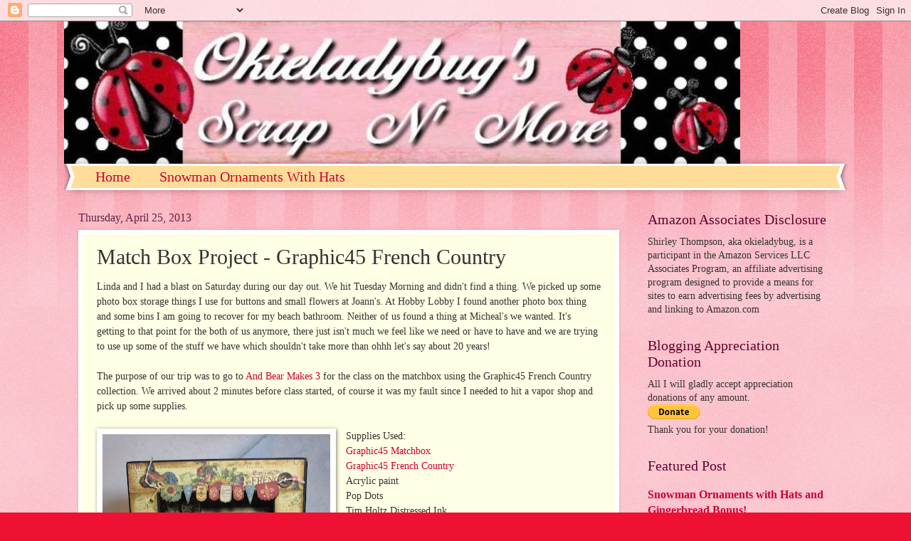

--- FILE ---
content_type: text/html; charset=UTF-8
request_url: https://www.okieladybug.net/2013/04/match-box-project-graphic45-french.html
body_size: 24869
content:
<!DOCTYPE html>
<html class='v2' dir='ltr' lang='en'>
<head>
<link href='https://www.blogger.com/static/v1/widgets/335934321-css_bundle_v2.css' rel='stylesheet' type='text/css'/>
<meta content='width=1100' name='viewport'/>
<meta content='text/html; charset=UTF-8' http-equiv='Content-Type'/>
<meta content='blogger' name='generator'/>
<link href='https://www.okieladybug.net/favicon.ico' rel='icon' type='image/x-icon'/>
<link href='http://www.okieladybug.net/2013/04/match-box-project-graphic45-french.html' rel='canonical'/>
<link rel="alternate" type="application/atom+xml" title="Okieladybug - Atom" href="https://www.okieladybug.net/feeds/posts/default" />
<link rel="alternate" type="application/rss+xml" title="Okieladybug - RSS" href="https://www.okieladybug.net/feeds/posts/default?alt=rss" />
<link rel="service.post" type="application/atom+xml" title="Okieladybug - Atom" href="https://www.blogger.com/feeds/226280836740630353/posts/default" />

<link rel="alternate" type="application/atom+xml" title="Okieladybug - Atom" href="https://www.okieladybug.net/feeds/8147720343875782062/comments/default" />
<!--Can't find substitution for tag [blog.ieCssRetrofitLinks]-->
<link href='https://blogger.googleusercontent.com/img/b/R29vZ2xl/AVvXsEjf4T_dBHwU1JsMtPYIoCBqdfwwblNATc1mqpVBq-Gc1c0JtGnvqFPHYanRaPcVKy77uJf0pACEbgN55oc6-jDxIvKckiTrXQ5G8VtbWi942KB__BxC2nX15_CmptTdoSQfBbdq2FB5iK4/s320/G45+French+Country+Matchbox+1+okieladybug.jpg' rel='image_src'/>
<meta content='http://www.okieladybug.net/2013/04/match-box-project-graphic45-french.html' property='og:url'/>
<meta content='Match Box Project - Graphic45 French Country' property='og:title'/>
<meta content='Linda and I had a blast on Saturday during our day out. We hit Tuesday Morning and didn&#39;t find a thing. We picked up some photo box storage ...' property='og:description'/>
<meta content='https://blogger.googleusercontent.com/img/b/R29vZ2xl/AVvXsEjf4T_dBHwU1JsMtPYIoCBqdfwwblNATc1mqpVBq-Gc1c0JtGnvqFPHYanRaPcVKy77uJf0pACEbgN55oc6-jDxIvKckiTrXQ5G8VtbWi942KB__BxC2nX15_CmptTdoSQfBbdq2FB5iK4/w1200-h630-p-k-no-nu/G45+French+Country+Matchbox+1+okieladybug.jpg' property='og:image'/>
<title>Okieladybug: Match Box Project - Graphic45 French Country</title>
<style id='page-skin-1' type='text/css'><!--
/*
-----------------------------------------------
Blogger Template Style
Name:     Watermark
Designer: Blogger
URL:      www.blogger.com
----------------------------------------------- */
/* Use this with templates/1ktemplate-*.html */
/* Content
----------------------------------------------- */
body {
font: normal normal 15px Georgia, Utopia, 'Palatino Linotype', Palatino, serif;
color: #333333;
background: #ee1133 url(https://www.blogblog.com/1kt/watermark/body_background_bubblegum.png) repeat scroll top center;
}
html body .content-outer {
min-width: 0;
max-width: 100%;
width: 100%;
}
.content-outer {
font-size: 92%;
}
a:link {
text-decoration:none;
color: #cc0033;
}
a:visited {
text-decoration:none;
color: #aa0033;
}
a:hover {
text-decoration:underline;
color: #aa0033;
}
.body-fauxcolumns .cap-top {
margin-top: 30px;
background: #ee1133 url(https://www.blogblog.com/1kt/watermark/body_overlay_bubblegum.png) repeat-x scroll top left;
height: 400px;
}
.content-inner {
padding: 0;
}
/* Header
----------------------------------------------- */
.header-inner .Header .titlewrapper,
.header-inner .Header .descriptionwrapper {
padding-left: 20px;
padding-right: 20px;
}
.Header h1 {
font: normal normal 60px Georgia, Utopia, 'Palatino Linotype', Palatino, serif;
color: #ffffff;
text-shadow: 2px 2px rgba(0, 0, 0, .1);
}
.Header h1 a {
color: #ffffff;
}
.Header .description {
font-size: 140%;
color: #ffffff;
}
/* Tabs
----------------------------------------------- */
.tabs-inner .section {
margin: 0 20px;
}
.tabs-inner .PageList, .tabs-inner .LinkList, .tabs-inner .Labels {
margin-left: -11px;
margin-right: -11px;
background-color: #ffdd99;
border-top: 3px solid #ffffff;
border-bottom: 3px solid #ffffff;
-moz-box-shadow: 0 0 10px rgba(0, 0, 0, .3);
-webkit-box-shadow: 0 0 10px rgba(0, 0, 0, .3);
-goog-ms-box-shadow: 0 0 10px rgba(0, 0, 0, .3);
box-shadow: 0 0 10px rgba(0, 0, 0, .3);
}
.tabs-inner .PageList .widget-content,
.tabs-inner .LinkList .widget-content,
.tabs-inner .Labels .widget-content {
margin: -3px -11px;
background: transparent url(https://www.blogblog.com/1kt/watermark/tabs_background_right_bubblegum.png)  no-repeat scroll right;
}
.tabs-inner .widget ul {
padding: 2px 25px;
max-height: 34px;
background: transparent url(https://www.blogblog.com/1kt/watermark/tabs_background_left_bubblegum.png) no-repeat scroll left;
}
.tabs-inner .widget li {
border: none;
}
.tabs-inner .widget li a {
display: inline-block;
padding: .25em 1em;
font: normal normal 20px Georgia, Utopia, 'Palatino Linotype', Palatino, serif;
color: #cc0033;
border-right: 1px solid transparent;
}
.tabs-inner .widget li:first-child a {
border-left: 1px solid transparent;
}
.tabs-inner .widget li.selected a, .tabs-inner .widget li a:hover {
color: #660000;
}
/* Headings
----------------------------------------------- */
h2 {
font: normal normal 20px Georgia, Utopia, 'Palatino Linotype', Palatino, serif;
color: #660033;
margin: 0 0 .5em;
}
h2.date-header {
font: normal normal 16px Georgia, Utopia, 'Palatino Linotype', Palatino, serif;
color: #662244;
}
/* Main
----------------------------------------------- */
.main-inner .column-center-inner,
.main-inner .column-left-inner,
.main-inner .column-right-inner {
padding: 0 5px;
}
.main-outer {
margin-top: 0;
background: transparent none no-repeat scroll top left;
}
.main-inner {
padding-top: 30px;
}
.main-cap-top {
position: relative;
}
.main-cap-top .cap-right {
position: absolute;
height: 0;
width: 100%;
bottom: 0;
background: transparent none repeat-x scroll bottom center;
}
.main-cap-top .cap-left {
position: absolute;
height: 245px;
width: 280px;
right: 0;
bottom: 0;
background: transparent none no-repeat scroll bottom left;
}
/* Posts
----------------------------------------------- */
.post-outer {
padding: 15px 20px;
margin: 0 0 25px;
background: #ffffe5 none repeat scroll top left;
_background-image: none;
border: solid 6px #ffffff;
-moz-box-shadow: 0 0 5px rgba(0, 0, 0, .1);
-webkit-box-shadow: 0 0 5px rgba(0, 0, 0, .1);
-goog-ms-box-shadow: 0 0 5px rgba(0, 0, 0, .1);
box-shadow: 0 0 5px rgba(0, 0, 0, .1);
}
h3.post-title {
font: normal normal 30px Georgia, Utopia, 'Palatino Linotype', Palatino, serif;
margin: 0;
}
.comments h4 {
font: normal normal 30px Georgia, Utopia, 'Palatino Linotype', Palatino, serif;
margin: 1em 0 0;
}
.post-body {
font-size: 105%;
line-height: 1.5;
position: relative;
}
.post-header {
margin: 0 0 1em;
color: #997755;
}
.post-footer {
margin: 10px 0 0;
padding: 10px 0 0;
color: #997755;
border-top: dashed 1px #777777;
}
#blog-pager {
font-size: 140%
}
#comments .comment-author {
padding-top: 1.5em;
border-top: dashed 1px #777777;
background-position: 0 1.5em;
}
#comments .comment-author:first-child {
padding-top: 0;
border-top: none;
}
.avatar-image-container {
margin: .2em 0 0;
}
/* Comments
----------------------------------------------- */
.comments .comments-content .icon.blog-author {
background-repeat: no-repeat;
background-image: url([data-uri]);
}
.comments .comments-content .loadmore a {
border-top: 1px solid #777777;
border-bottom: 1px solid #777777;
}
.comments .continue {
border-top: 2px solid #777777;
}
/* Widgets
----------------------------------------------- */
.widget ul, .widget #ArchiveList ul.flat {
padding: 0;
list-style: none;
}
.widget ul li, .widget #ArchiveList ul.flat li {
padding: .35em 0;
text-indent: 0;
border-top: dashed 1px #777777;
}
.widget ul li:first-child, .widget #ArchiveList ul.flat li:first-child {
border-top: none;
}
.widget .post-body ul {
list-style: disc;
}
.widget .post-body ul li {
border: none;
}
.widget .zippy {
color: #777777;
}
.post-body img, .post-body .tr-caption-container, .Profile img, .Image img,
.BlogList .item-thumbnail img {
padding: 5px;
background: #fff;
-moz-box-shadow: 1px 1px 5px rgba(0, 0, 0, .5);
-webkit-box-shadow: 1px 1px 5px rgba(0, 0, 0, .5);
-goog-ms-box-shadow: 1px 1px 5px rgba(0, 0, 0, .5);
box-shadow: 1px 1px 5px rgba(0, 0, 0, .5);
}
.post-body img, .post-body .tr-caption-container {
padding: 8px;
}
.post-body .tr-caption-container {
color: #333333;
}
.post-body .tr-caption-container img {
padding: 0;
background: transparent;
border: none;
-moz-box-shadow: 0 0 0 rgba(0, 0, 0, .1);
-webkit-box-shadow: 0 0 0 rgba(0, 0, 0, .1);
-goog-ms-box-shadow: 0 0 0 rgba(0, 0, 0, .1);
box-shadow: 0 0 0 rgba(0, 0, 0, .1);
}
/* Footer
----------------------------------------------- */
.footer-outer {
color:#333333;
background: #ffcccc url(https://www.blogblog.com/1kt/watermark/body_background_birds.png) repeat scroll top left;
}
.footer-outer a {
color: #cc0033;
}
.footer-outer a:visited {
color: #aa0033;
}
.footer-outer a:hover {
color: #aa0033;
}
.footer-outer .widget h2 {
color: #660033;
}
/* Mobile
----------------------------------------------- */
body.mobile  {
background-size: 100% auto;
}
.mobile .body-fauxcolumn-outer {
background: transparent none repeat scroll top left;
}
html .mobile .mobile-date-outer {
border-bottom: none;
background: #ffffe5 none repeat scroll top left;
_background-image: none;
margin-bottom: 10px;
}
.mobile .main-inner .date-outer {
padding: 0;
}
.mobile .main-inner .date-header {
margin: 10px;
}
.mobile .main-cap-top {
z-index: -1;
}
.mobile .content-outer {
font-size: 100%;
}
.mobile .post-outer {
padding: 10px;
}
.mobile .main-cap-top .cap-left {
background: transparent none no-repeat scroll bottom left;
}
.mobile .body-fauxcolumns .cap-top {
margin: 0;
}
.mobile-link-button {
background: #ffffe5 none repeat scroll top left;
}
.mobile-link-button a:link, .mobile-link-button a:visited {
color: #cc0033;
}
.mobile-index-date .date-header {
color: #662244;
}
.mobile-index-contents {
color: #333333;
}
.mobile .tabs-inner .section {
margin: 0;
}
.mobile .tabs-inner .PageList {
margin-left: 0;
margin-right: 0;
}
.mobile .tabs-inner .PageList .widget-content {
margin: 0;
color: #660000;
background: #ffffe5 none repeat scroll top left;
}
.mobile .tabs-inner .PageList .widget-content .pagelist-arrow {
border-left: 1px solid transparent;
}

--></style>
<style id='template-skin-1' type='text/css'><!--
body {
min-width: 1100px;
}
.content-outer, .content-fauxcolumn-outer, .region-inner {
min-width: 1100px;
max-width: 1100px;
_width: 1100px;
}
.main-inner .columns {
padding-left: 0;
padding-right: 300px;
}
.main-inner .fauxcolumn-center-outer {
left: 0;
right: 300px;
/* IE6 does not respect left and right together */
_width: expression(this.parentNode.offsetWidth -
parseInt("0") -
parseInt("300px") + 'px');
}
.main-inner .fauxcolumn-left-outer {
width: 0;
}
.main-inner .fauxcolumn-right-outer {
width: 300px;
}
.main-inner .column-left-outer {
width: 0;
right: 100%;
margin-left: -0;
}
.main-inner .column-right-outer {
width: 300px;
margin-right: -300px;
}
#layout {
min-width: 0;
}
#layout .content-outer {
min-width: 0;
width: 800px;
}
#layout .region-inner {
min-width: 0;
width: auto;
}
body#layout div.add_widget {
padding: 8px;
}
body#layout div.add_widget a {
margin-left: 32px;
}
--></style>
<link href='https://www.blogger.com/dyn-css/authorization.css?targetBlogID=226280836740630353&amp;zx=97d3fab0-4357-4373-aca2-2632ae199b5b' media='none' onload='if(media!=&#39;all&#39;)media=&#39;all&#39;' rel='stylesheet'/><noscript><link href='https://www.blogger.com/dyn-css/authorization.css?targetBlogID=226280836740630353&amp;zx=97d3fab0-4357-4373-aca2-2632ae199b5b' rel='stylesheet'/></noscript>
<meta name='google-adsense-platform-account' content='ca-host-pub-1556223355139109'/>
<meta name='google-adsense-platform-domain' content='blogspot.com'/>

<!-- data-ad-client=ca-pub-2394201694270360 -->

</head>
<body class='loading variant-bubblegum'>
<div class='navbar section' id='navbar' name='Navbar'><div class='widget Navbar' data-version='1' id='Navbar1'><script type="text/javascript">
    function setAttributeOnload(object, attribute, val) {
      if(window.addEventListener) {
        window.addEventListener('load',
          function(){ object[attribute] = val; }, false);
      } else {
        window.attachEvent('onload', function(){ object[attribute] = val; });
      }
    }
  </script>
<div id="navbar-iframe-container"></div>
<script type="text/javascript" src="https://apis.google.com/js/platform.js"></script>
<script type="text/javascript">
      gapi.load("gapi.iframes:gapi.iframes.style.bubble", function() {
        if (gapi.iframes && gapi.iframes.getContext) {
          gapi.iframes.getContext().openChild({
              url: 'https://www.blogger.com/navbar/226280836740630353?po\x3d8147720343875782062\x26origin\x3dhttps://www.okieladybug.net',
              where: document.getElementById("navbar-iframe-container"),
              id: "navbar-iframe"
          });
        }
      });
    </script><script type="text/javascript">
(function() {
var script = document.createElement('script');
script.type = 'text/javascript';
script.src = '//pagead2.googlesyndication.com/pagead/js/google_top_exp.js';
var head = document.getElementsByTagName('head')[0];
if (head) {
head.appendChild(script);
}})();
</script>
</div></div>
<div class='body-fauxcolumns'>
<div class='fauxcolumn-outer body-fauxcolumn-outer'>
<div class='cap-top'>
<div class='cap-left'></div>
<div class='cap-right'></div>
</div>
<div class='fauxborder-left'>
<div class='fauxborder-right'></div>
<div class='fauxcolumn-inner'>
</div>
</div>
<div class='cap-bottom'>
<div class='cap-left'></div>
<div class='cap-right'></div>
</div>
</div>
</div>
<div class='content'>
<div class='content-fauxcolumns'>
<div class='fauxcolumn-outer content-fauxcolumn-outer'>
<div class='cap-top'>
<div class='cap-left'></div>
<div class='cap-right'></div>
</div>
<div class='fauxborder-left'>
<div class='fauxborder-right'></div>
<div class='fauxcolumn-inner'>
</div>
</div>
<div class='cap-bottom'>
<div class='cap-left'></div>
<div class='cap-right'></div>
</div>
</div>
</div>
<div class='content-outer'>
<div class='content-cap-top cap-top'>
<div class='cap-left'></div>
<div class='cap-right'></div>
</div>
<div class='fauxborder-left content-fauxborder-left'>
<div class='fauxborder-right content-fauxborder-right'></div>
<div class='content-inner'>
<header>
<div class='header-outer'>
<div class='header-cap-top cap-top'>
<div class='cap-left'></div>
<div class='cap-right'></div>
</div>
<div class='fauxborder-left header-fauxborder-left'>
<div class='fauxborder-right header-fauxborder-right'></div>
<div class='region-inner header-inner'>
<div class='header section' id='header' name='Header'><div class='widget Header' data-version='1' id='Header1'>
<div id='header-inner'>
<a href='https://www.okieladybug.net/' style='display: block'>
<img alt='Okieladybug' height='200px; ' id='Header1_headerimg' src='https://blogger.googleusercontent.com/img/b/R29vZ2xl/AVvXsEgi4qCeULlbtRVL7IBStJxYomc_uYS-BNuaViE1VINvb8zcY47UCeYwqYOBL1J_cOEfzt3vOPATBzQjY0eO3rblyyl1twAGYrUjCdGM6W8eIJ0VvT1CQAkseFGqzz3bdQrG8jXmh8sJLCNr/s1600-r/banner2.jpg' style='display: block' width='950px; '/>
</a>
</div>
</div></div>
</div>
</div>
<div class='header-cap-bottom cap-bottom'>
<div class='cap-left'></div>
<div class='cap-right'></div>
</div>
</div>
</header>
<div class='tabs-outer'>
<div class='tabs-cap-top cap-top'>
<div class='cap-left'></div>
<div class='cap-right'></div>
</div>
<div class='fauxborder-left tabs-fauxborder-left'>
<div class='fauxborder-right tabs-fauxborder-right'></div>
<div class='region-inner tabs-inner'>
<div class='tabs section' id='crosscol' name='Cross-Column'><div class='widget PageList' data-version='1' id='PageList1'>
<h2>Pages</h2>
<div class='widget-content'>
<ul>
<li>
<a href='https://www.okieladybug.net/'>Home</a>
</li>
<li>
<a href='https://www.okieladybug.net/p/snowman-ornaments-with-hats.html'>Snowman Ornaments With Hats</a>
</li>
</ul>
<div class='clear'></div>
</div>
</div></div>
<div class='tabs no-items section' id='crosscol-overflow' name='Cross-Column 2'></div>
</div>
</div>
<div class='tabs-cap-bottom cap-bottom'>
<div class='cap-left'></div>
<div class='cap-right'></div>
</div>
</div>
<div class='main-outer'>
<div class='main-cap-top cap-top'>
<div class='cap-left'></div>
<div class='cap-right'></div>
</div>
<div class='fauxborder-left main-fauxborder-left'>
<div class='fauxborder-right main-fauxborder-right'></div>
<div class='region-inner main-inner'>
<div class='columns fauxcolumns'>
<div class='fauxcolumn-outer fauxcolumn-center-outer'>
<div class='cap-top'>
<div class='cap-left'></div>
<div class='cap-right'></div>
</div>
<div class='fauxborder-left'>
<div class='fauxborder-right'></div>
<div class='fauxcolumn-inner'>
</div>
</div>
<div class='cap-bottom'>
<div class='cap-left'></div>
<div class='cap-right'></div>
</div>
</div>
<div class='fauxcolumn-outer fauxcolumn-left-outer'>
<div class='cap-top'>
<div class='cap-left'></div>
<div class='cap-right'></div>
</div>
<div class='fauxborder-left'>
<div class='fauxborder-right'></div>
<div class='fauxcolumn-inner'>
</div>
</div>
<div class='cap-bottom'>
<div class='cap-left'></div>
<div class='cap-right'></div>
</div>
</div>
<div class='fauxcolumn-outer fauxcolumn-right-outer'>
<div class='cap-top'>
<div class='cap-left'></div>
<div class='cap-right'></div>
</div>
<div class='fauxborder-left'>
<div class='fauxborder-right'></div>
<div class='fauxcolumn-inner'>
</div>
</div>
<div class='cap-bottom'>
<div class='cap-left'></div>
<div class='cap-right'></div>
</div>
</div>
<!-- corrects IE6 width calculation -->
<div class='columns-inner'>
<div class='column-center-outer'>
<div class='column-center-inner'>
<div class='main section' id='main' name='Main'><div class='widget Blog' data-version='1' id='Blog1'>
<div class='blog-posts hfeed'>

          <div class="date-outer">
        
<h2 class='date-header'><span>Thursday, April 25, 2013</span></h2>

          <div class="date-posts">
        
<div class='post-outer'>
<div class='post hentry uncustomized-post-template' itemprop='blogPost' itemscope='itemscope' itemtype='http://schema.org/BlogPosting'>
<meta content='https://blogger.googleusercontent.com/img/b/R29vZ2xl/AVvXsEjf4T_dBHwU1JsMtPYIoCBqdfwwblNATc1mqpVBq-Gc1c0JtGnvqFPHYanRaPcVKy77uJf0pACEbgN55oc6-jDxIvKckiTrXQ5G8VtbWi942KB__BxC2nX15_CmptTdoSQfBbdq2FB5iK4/s320/G45+French+Country+Matchbox+1+okieladybug.jpg' itemprop='image_url'/>
<meta content='226280836740630353' itemprop='blogId'/>
<meta content='8147720343875782062' itemprop='postId'/>
<a name='8147720343875782062'></a>
<h3 class='post-title entry-title' itemprop='name'>
Match Box Project - Graphic45 French Country
</h3>
<div class='post-header'>
<div class='post-header-line-1'></div>
</div>
<div class='post-body entry-content' id='post-body-8147720343875782062' itemprop='description articleBody'>
Linda and I had a blast on Saturday during our day out. We hit Tuesday Morning and didn't find a thing. We picked up some photo box storage things I use for buttons and small flowers at Joann's. At Hobby Lobby I found another photo box thing and some bins I am going to recover for my beach bathroom. Neither of us found a thing at Micheal's we wanted. It's getting to that point for the both of us anymore, there just isn't much we feel like we need or have to have and we are trying to use up some of the stuff we have which shouldn't take more than ohhh let's say about 20 years!<br />
<br />
The purpose of our trip was to go to <a href="http://www.andbearmakes3.com/" target="_blank">And Bear Makes 3</a> for the class on the matchbox using the Graphic45 French Country collection. We arrived about 2 minutes before class started, of course it was my fault since I needed to hit a vapor shop and pick up some supplies.<br />
<br />
<a href="https://blogger.googleusercontent.com/img/b/R29vZ2xl/AVvXsEjf4T_dBHwU1JsMtPYIoCBqdfwwblNATc1mqpVBq-Gc1c0JtGnvqFPHYanRaPcVKy77uJf0pACEbgN55oc6-jDxIvKckiTrXQ5G8VtbWi942KB__BxC2nX15_CmptTdoSQfBbdq2FB5iK4/s1600/G45+French+Country+Matchbox+1+okieladybug.jpg" imageanchor="1" style="clear: left; float: left; margin-bottom: 1em; margin-right: 1em;"><img border="0" height="306" src="https://blogger.googleusercontent.com/img/b/R29vZ2xl/AVvXsEjf4T_dBHwU1JsMtPYIoCBqdfwwblNATc1mqpVBq-Gc1c0JtGnvqFPHYanRaPcVKy77uJf0pACEbgN55oc6-jDxIvKckiTrXQ5G8VtbWi942KB__BxC2nX15_CmptTdoSQfBbdq2FB5iK4/s320/G45+French+Country+Matchbox+1+okieladybug.jpg" width="320" /></a>Supplies Used:<br />
<a href="http://www.g45papers.com/graphic-45-staples-category/8x8-matchbook-box" target="_blank">Graphic45 Matchbox </a><br />
<a href="http://www.g45papers.com/products/french-country-collection" target="_blank">Graphic45 French Country</a><br />
Acrylic paint<br />
Pop Dots<br />
Tim Holtz Distressed Ink<br />
Tim Holtz Flower Die<br />
Buttons<br />
Ribbon<br />
Twine<br />
<br />
<br />
<br />
<br />
<br />
<br />
<br />
<br />
<div class="separator" style="clear: both; text-align: center;">
<a href="https://blogger.googleusercontent.com/img/b/R29vZ2xl/AVvXsEhZWravrZh4XYXGALGfV6teVhDs_T2u2JlK7cRHJqymiJ_B4RFkSyHs8v4Y8XCCTwX_d4QNJ5bGx59y-Getz6JE6Xo-dTDseS_PVLwP3XIjadnlotLYUqq9FHEOiaPUrB9tMsZiKyVvQ-o/s1600/G45+French+Country+Matchbox+2+okieladybug.jpg" imageanchor="1" style="clear: right; float: right; margin-bottom: 1em; margin-left: 1em;"><img border="0" height="295" src="https://blogger.googleusercontent.com/img/b/R29vZ2xl/AVvXsEhZWravrZh4XYXGALGfV6teVhDs_T2u2JlK7cRHJqymiJ_B4RFkSyHs8v4Y8XCCTwX_d4QNJ5bGx59y-Getz6JE6Xo-dTDseS_PVLwP3XIjadnlotLYUqq9FHEOiaPUrB9tMsZiKyVvQ-o/s320/G45+French+Country+Matchbox+2+okieladybug.jpg" width="320" /></a></div>
I was a bit confused as why it was a matchbox until I got there and saw that the drawer slid out and that the bottom of the drawer was decorated as well. In the picture online, which I posted last week, it just looked like a frame with a picture in it, at least to me. I took this one so you could see the dimension of the drawer better than just a straight on picture.&nbsp; I do love the banner at the top and how the side images over lap the square opening.<br />
<br />
<br />
<br />
<br />
<br />
<br />
<br />
<br />
<a href="https://blogger.googleusercontent.com/img/b/R29vZ2xl/AVvXsEi7WACiilbmbxteewqmRqiBWj7HlPeVroLqbd8dUkWWrgWyfhcnFy-F0yc6Rj-QpOLBJMHot6m2WKBn1zZkJgR09oiIHz6_AF0Vm4o9K3rkrOADuOYzeC2vIejr82Pscj0UGmTpfWPhZqU/s1600/G45+French+Country+Matchbox+3+okieladybug.jpg" imageanchor="1" style="clear: left; float: left; margin-bottom: 1em; margin-right: 1em;"><img border="0" height="308" src="https://blogger.googleusercontent.com/img/b/R29vZ2xl/AVvXsEi7WACiilbmbxteewqmRqiBWj7HlPeVroLqbd8dUkWWrgWyfhcnFy-F0yc6Rj-QpOLBJMHot6m2WKBn1zZkJgR09oiIHz6_AF0Vm4o9K3rkrOADuOYzeC2vIejr82Pscj0UGmTpfWPhZqU/s320/G45+French+Country+Matchbox+3+okieladybug.jpg" width="320" /></a>The flower we made was cut out using a Tim Holtz die. All the pieces were ready for us so we didn't have to do much other than trim a piece of paper here and there and then cut out the images we wanted to use. I decided to crumple my flower instead of just using it straight. <br />
<br />
<br />
<br />
<br />
<br />
<br />
<br />
<br />
<br />
<br />
<br />
<br />
<div class="separator" style="clear: both; text-align: center;">
<a href="https://blogger.googleusercontent.com/img/b/R29vZ2xl/AVvXsEjk3tU85Gu7vokv0TEKtVwzNqYXq_gPveqpAXoEa7GwIW3yU6HKdXERdUa_LvpfHXhvaTZAa5s5LObO1mcNHD_0EBJx4pn_57WhpSwhft9RsnAjDcOEKiuctmB0a-bt2xdPnNmYR8nPdsM/s1600/G45+French+Country+Matchbox+4+okieladybug.jpg" imageanchor="1" style="clear: right; float: right; margin-bottom: 1em; margin-left: 1em;"><img border="0" height="295" src="https://blogger.googleusercontent.com/img/b/R29vZ2xl/AVvXsEjk3tU85Gu7vokv0TEKtVwzNqYXq_gPveqpAXoEa7GwIW3yU6HKdXERdUa_LvpfHXhvaTZAa5s5LObO1mcNHD_0EBJx4pn_57WhpSwhft9RsnAjDcOEKiuctmB0a-bt2xdPnNmYR8nPdsM/s320/G45+French+Country+Matchbox+4+okieladybug.jpg" width="320" /></a></div>
I really love the sunflower paper we used at the top and bottom of the box and I think I will be looking for some of it <i>*okie suddenly remembers she has some sunflower paper and probably doesn't need a bit of sunflower paper*</i>. <br />
<br />
I am generally a practical scrapper. I want my projects to have a purpose for the most part. For the life of me I can't think of one purpose for this box other than for it to look cute on a shelf and gather dust. My daughter fell in love with the picture when I showed her the project we were going to make and asked if she could have it when I got it made. As promised, it will become a part of her collection of things to move to her house when she moves out <i>*okie is beginning to think that will never happen but still holds hope*</i> to a place of her own again.<br />
<br />
I am hoping to get another card finished this week but that dang Candy Crush game is giving me fits...okay I might be a teeny bit addicted to it but just a teeny bit, and I can't seem to focus on crafting when I need to send lives, extra moves and tickets to my friends! 
<div style='clear: both;'></div>
</div>
<div class='post-footer'>
<div class='post-footer-line post-footer-line-1'>
<span class='post-author vcard'>
Posted by
<span class='fn' itemprop='author' itemscope='itemscope' itemtype='http://schema.org/Person'>
<meta content='https://www.blogger.com/profile/09132286970223817033' itemprop='url'/>
<a class='g-profile' href='https://www.blogger.com/profile/09132286970223817033' rel='author' title='author profile'>
<span itemprop='name'>okieladybug or okie_ladybug</span>
</a>
</span>
</span>
<span class='post-timestamp'>
</span>
<span class='post-comment-link'>
</span>
<span class='post-icons'>
<span class='item-action'>
<a href='https://www.blogger.com/email-post/226280836740630353/8147720343875782062' title='Email Post'>
<img alt='' class='icon-action' height='13' src='https://resources.blogblog.com/img/icon18_email.gif' width='18'/>
</a>
</span>
<span class='item-control blog-admin pid-124979753'>
<a href='https://www.blogger.com/post-edit.g?blogID=226280836740630353&postID=8147720343875782062&from=pencil' title='Edit Post'>
<img alt='' class='icon-action' height='18' src='https://resources.blogblog.com/img/icon18_edit_allbkg.gif' width='18'/>
</a>
</span>
</span>
<div class='post-share-buttons goog-inline-block'>
<a class='goog-inline-block share-button sb-email' href='https://www.blogger.com/share-post.g?blogID=226280836740630353&postID=8147720343875782062&target=email' target='_blank' title='Email This'><span class='share-button-link-text'>Email This</span></a><a class='goog-inline-block share-button sb-blog' href='https://www.blogger.com/share-post.g?blogID=226280836740630353&postID=8147720343875782062&target=blog' onclick='window.open(this.href, "_blank", "height=270,width=475"); return false;' target='_blank' title='BlogThis!'><span class='share-button-link-text'>BlogThis!</span></a><a class='goog-inline-block share-button sb-twitter' href='https://www.blogger.com/share-post.g?blogID=226280836740630353&postID=8147720343875782062&target=twitter' target='_blank' title='Share to X'><span class='share-button-link-text'>Share to X</span></a><a class='goog-inline-block share-button sb-facebook' href='https://www.blogger.com/share-post.g?blogID=226280836740630353&postID=8147720343875782062&target=facebook' onclick='window.open(this.href, "_blank", "height=430,width=640"); return false;' target='_blank' title='Share to Facebook'><span class='share-button-link-text'>Share to Facebook</span></a><a class='goog-inline-block share-button sb-pinterest' href='https://www.blogger.com/share-post.g?blogID=226280836740630353&postID=8147720343875782062&target=pinterest' target='_blank' title='Share to Pinterest'><span class='share-button-link-text'>Share to Pinterest</span></a>
</div>
</div>
<div class='post-footer-line post-footer-line-2'>
<span class='post-labels'>
Labels:
<a href='https://www.okieladybug.net/search/label/Alter%20Item' rel='tag'>Alter Item</a>,
<a href='https://www.okieladybug.net/search/label/Graphic%2045' rel='tag'>Graphic 45</a>
</span>
</div>
<div class='post-footer-line post-footer-line-3'>
<span class='post-location'>
</span>
</div>
</div>
</div>
<div class='comments' id='comments'>
<a name='comments'></a>
<h4>7 comments:</h4>
<div class='comments-content'>
<script async='async' src='' type='text/javascript'></script>
<script type='text/javascript'>
    (function() {
      var items = null;
      var msgs = null;
      var config = {};

// <![CDATA[
      var cursor = null;
      if (items && items.length > 0) {
        cursor = parseInt(items[items.length - 1].timestamp) + 1;
      }

      var bodyFromEntry = function(entry) {
        var text = (entry &&
                    ((entry.content && entry.content.$t) ||
                     (entry.summary && entry.summary.$t))) ||
            '';
        if (entry && entry.gd$extendedProperty) {
          for (var k in entry.gd$extendedProperty) {
            if (entry.gd$extendedProperty[k].name == 'blogger.contentRemoved') {
              return '<span class="deleted-comment">' + text + '</span>';
            }
          }
        }
        return text;
      }

      var parse = function(data) {
        cursor = null;
        var comments = [];
        if (data && data.feed && data.feed.entry) {
          for (var i = 0, entry; entry = data.feed.entry[i]; i++) {
            var comment = {};
            // comment ID, parsed out of the original id format
            var id = /blog-(\d+).post-(\d+)/.exec(entry.id.$t);
            comment.id = id ? id[2] : null;
            comment.body = bodyFromEntry(entry);
            comment.timestamp = Date.parse(entry.published.$t) + '';
            if (entry.author && entry.author.constructor === Array) {
              var auth = entry.author[0];
              if (auth) {
                comment.author = {
                  name: (auth.name ? auth.name.$t : undefined),
                  profileUrl: (auth.uri ? auth.uri.$t : undefined),
                  avatarUrl: (auth.gd$image ? auth.gd$image.src : undefined)
                };
              }
            }
            if (entry.link) {
              if (entry.link[2]) {
                comment.link = comment.permalink = entry.link[2].href;
              }
              if (entry.link[3]) {
                var pid = /.*comments\/default\/(\d+)\?.*/.exec(entry.link[3].href);
                if (pid && pid[1]) {
                  comment.parentId = pid[1];
                }
              }
            }
            comment.deleteclass = 'item-control blog-admin';
            if (entry.gd$extendedProperty) {
              for (var k in entry.gd$extendedProperty) {
                if (entry.gd$extendedProperty[k].name == 'blogger.itemClass') {
                  comment.deleteclass += ' ' + entry.gd$extendedProperty[k].value;
                } else if (entry.gd$extendedProperty[k].name == 'blogger.displayTime') {
                  comment.displayTime = entry.gd$extendedProperty[k].value;
                }
              }
            }
            comments.push(comment);
          }
        }
        return comments;
      };

      var paginator = function(callback) {
        if (hasMore()) {
          var url = config.feed + '?alt=json&v=2&orderby=published&reverse=false&max-results=50';
          if (cursor) {
            url += '&published-min=' + new Date(cursor).toISOString();
          }
          window.bloggercomments = function(data) {
            var parsed = parse(data);
            cursor = parsed.length < 50 ? null
                : parseInt(parsed[parsed.length - 1].timestamp) + 1
            callback(parsed);
            window.bloggercomments = null;
          }
          url += '&callback=bloggercomments';
          var script = document.createElement('script');
          script.type = 'text/javascript';
          script.src = url;
          document.getElementsByTagName('head')[0].appendChild(script);
        }
      };
      var hasMore = function() {
        return !!cursor;
      };
      var getMeta = function(key, comment) {
        if ('iswriter' == key) {
          var matches = !!comment.author
              && comment.author.name == config.authorName
              && comment.author.profileUrl == config.authorUrl;
          return matches ? 'true' : '';
        } else if ('deletelink' == key) {
          return config.baseUri + '/comment/delete/'
               + config.blogId + '/' + comment.id;
        } else if ('deleteclass' == key) {
          return comment.deleteclass;
        }
        return '';
      };

      var replybox = null;
      var replyUrlParts = null;
      var replyParent = undefined;

      var onReply = function(commentId, domId) {
        if (replybox == null) {
          // lazily cache replybox, and adjust to suit this style:
          replybox = document.getElementById('comment-editor');
          if (replybox != null) {
            replybox.height = '250px';
            replybox.style.display = 'block';
            replyUrlParts = replybox.src.split('#');
          }
        }
        if (replybox && (commentId !== replyParent)) {
          replybox.src = '';
          document.getElementById(domId).insertBefore(replybox, null);
          replybox.src = replyUrlParts[0]
              + (commentId ? '&parentID=' + commentId : '')
              + '#' + replyUrlParts[1];
          replyParent = commentId;
        }
      };

      var hash = (window.location.hash || '#').substring(1);
      var startThread, targetComment;
      if (/^comment-form_/.test(hash)) {
        startThread = hash.substring('comment-form_'.length);
      } else if (/^c[0-9]+$/.test(hash)) {
        targetComment = hash.substring(1);
      }

      // Configure commenting API:
      var configJso = {
        'maxDepth': config.maxThreadDepth
      };
      var provider = {
        'id': config.postId,
        'data': items,
        'loadNext': paginator,
        'hasMore': hasMore,
        'getMeta': getMeta,
        'onReply': onReply,
        'rendered': true,
        'initComment': targetComment,
        'initReplyThread': startThread,
        'config': configJso,
        'messages': msgs
      };

      var render = function() {
        if (window.goog && window.goog.comments) {
          var holder = document.getElementById('comment-holder');
          window.goog.comments.render(holder, provider);
        }
      };

      // render now, or queue to render when library loads:
      if (window.goog && window.goog.comments) {
        render();
      } else {
        window.goog = window.goog || {};
        window.goog.comments = window.goog.comments || {};
        window.goog.comments.loadQueue = window.goog.comments.loadQueue || [];
        window.goog.comments.loadQueue.push(render);
      }
    })();
// ]]>
  </script>
<div id='comment-holder'>
<div class="comment-thread toplevel-thread"><ol id="top-ra"><li class="comment" id="c5590014034127889369"><div class="avatar-image-container"><img src="//resources.blogblog.com/img/blank.gif" alt=""/></div><div class="comment-block"><div class="comment-header"><cite class="user">Anonymous</cite><span class="icon user "></span><span class="datetime secondary-text"><a rel="nofollow" href="https://www.okieladybug.net/2013/04/match-box-project-graphic45-french.html?showComment=1366895254542#c5590014034127889369">April 25, 2013 at 8:07&#8239;AM</a></span></div><p class="comment-content">This is beautiful.  It seems so serene.</p><span class="comment-actions secondary-text"><a class="comment-reply" target="_self" data-comment-id="5590014034127889369">Reply</a><span class="item-control blog-admin blog-admin pid-1866434656"><a target="_self" href="https://www.blogger.com/comment/delete/226280836740630353/5590014034127889369">Delete</a></span></span></div><div class="comment-replies"><div id="c5590014034127889369-rt" class="comment-thread inline-thread hidden"><span class="thread-toggle thread-expanded"><span class="thread-arrow"></span><span class="thread-count"><a target="_self">Replies</a></span></span><ol id="c5590014034127889369-ra" class="thread-chrome thread-expanded"><div></div><div id="c5590014034127889369-continue" class="continue"><a class="comment-reply" target="_self" data-comment-id="5590014034127889369">Reply</a></div></ol></div></div><div class="comment-replybox-single" id="c5590014034127889369-ce"></div></li><li class="comment" id="c3931951037123563517"><div class="avatar-image-container"><img src="//blogger.googleusercontent.com/img/b/R29vZ2xl/AVvXsEj8zVKzN45M-5roqePkmtmSuVkR9lIegLXJYPMDio9sqGJYRQVW46W03zc2EQydgCj3lofKu3PuZoA8A6emZDssG2hcTjughXnXhZwS7VA3N3Nj6O_tWvleup_cRGaQvA/s45-c/IMG_3339.JPG" alt=""/></div><div class="comment-block"><div class="comment-header"><cite class="user"><a href="https://www.blogger.com/profile/00607620351167007731" rel="nofollow">Nanna</a></cite><span class="icon user "></span><span class="datetime secondary-text"><a rel="nofollow" href="https://www.okieladybug.net/2013/04/match-box-project-graphic45-french.html?showComment=1366895586913#c3931951037123563517">April 25, 2013 at 8:13&#8239;AM</a></span></div><p class="comment-content">I love this project.  Love the paper too.  You could make a mini album or recipe book to put in the drawer.  Maybe &quot;Mom&#39;s favorite recipes for Shiane to make&quot;.  Candy Crush can be a pain sometimes!</p><span class="comment-actions secondary-text"><a class="comment-reply" target="_self" data-comment-id="3931951037123563517">Reply</a><span class="item-control blog-admin blog-admin pid-1064594704"><a target="_self" href="https://www.blogger.com/comment/delete/226280836740630353/3931951037123563517">Delete</a></span></span></div><div class="comment-replies"><div id="c3931951037123563517-rt" class="comment-thread inline-thread hidden"><span class="thread-toggle thread-expanded"><span class="thread-arrow"></span><span class="thread-count"><a target="_self">Replies</a></span></span><ol id="c3931951037123563517-ra" class="thread-chrome thread-expanded"><div></div><div id="c3931951037123563517-continue" class="continue"><a class="comment-reply" target="_self" data-comment-id="3931951037123563517">Reply</a></div></ol></div></div><div class="comment-replybox-single" id="c3931951037123563517-ce"></div></li><li class="comment" id="c8076409454089245346"><div class="avatar-image-container"><img src="//blogger.googleusercontent.com/img/b/R29vZ2xl/AVvXsEitTEUw1NlzlO0H2uRS5XmXdSxs7KyfK_8rFN-IsEZaOXLIKoEcMJ1kKkGe9v-so5WtfY9HToUpvOA6WYddERfGRIOeIdqKqQJ8X0KVMiqomrOwtcTEHBIXcNIOgSjaYA/s45-c/blog+photo.jpg" alt=""/></div><div class="comment-block"><div class="comment-header"><cite class="user"><a href="https://www.blogger.com/profile/02851023626620256496" rel="nofollow">Linda</a></cite><span class="icon user "></span><span class="datetime secondary-text"><a rel="nofollow" href="https://www.okieladybug.net/2013/04/match-box-project-graphic45-french.html?showComment=1366900006650#c8076409454089245346">April 25, 2013 at 9:26&#8239;AM</a></span></div><p class="comment-content">Glad you mentioned the photo boxes.  I don&#39;t think mine&#39;s going to work well for my flowers.  Have too many for a single box.  So, if you need another one, you can get mine.  I&#39;ll leave my flowers in the original blue box.<br><br>My matchbox is laying in the floor in the kitchen!  It fell off the table Saturday night as I was putting things away and that&#39;s as far as it got.  Need to figure out who I&#39;ll give mine to!<br></p><span class="comment-actions secondary-text"><a class="comment-reply" target="_self" data-comment-id="8076409454089245346">Reply</a><span class="item-control blog-admin blog-admin pid-656135591"><a target="_self" href="https://www.blogger.com/comment/delete/226280836740630353/8076409454089245346">Delete</a></span></span></div><div class="comment-replies"><div id="c8076409454089245346-rt" class="comment-thread inline-thread hidden"><span class="thread-toggle thread-expanded"><span class="thread-arrow"></span><span class="thread-count"><a target="_self">Replies</a></span></span><ol id="c8076409454089245346-ra" class="thread-chrome thread-expanded"><div></div><div id="c8076409454089245346-continue" class="continue"><a class="comment-reply" target="_self" data-comment-id="8076409454089245346">Reply</a></div></ol></div></div><div class="comment-replybox-single" id="c8076409454089245346-ce"></div></li><li class="comment" id="c1290115767319220289"><div class="avatar-image-container"><img src="//blogger.googleusercontent.com/img/b/R29vZ2xl/AVvXsEjE-CX24LElJ-TRmdbqNp5YDvZjJYUvQlfhAddPh94WFvpuXKlN2Tx7_Wz2KZS_u9-X_sFZkO4bOb5CiEfBz8rcvtL2Xdm3cNXWrwHtxk7H5Mky9mgDywgRljj2CHhVbA/s45-c/2013-10-16+18.51.18.jpg" alt=""/></div><div class="comment-block"><div class="comment-header"><cite class="user"><a href="https://www.blogger.com/profile/13385656084218546847" rel="nofollow">eiyiyi</a></cite><span class="icon user "></span><span class="datetime secondary-text"><a rel="nofollow" href="https://www.okieladybug.net/2013/04/match-box-project-graphic45-french.html?showComment=1366902171596#c1290115767319220289">April 25, 2013 at 10:02&#8239;AM</a></span></div><p class="comment-content">Really beautiful, Okie.  You did a gorgeous job!</p><span class="comment-actions secondary-text"><a class="comment-reply" target="_self" data-comment-id="1290115767319220289">Reply</a><span class="item-control blog-admin blog-admin pid-934024625"><a target="_self" href="https://www.blogger.com/comment/delete/226280836740630353/1290115767319220289">Delete</a></span></span></div><div class="comment-replies"><div id="c1290115767319220289-rt" class="comment-thread inline-thread hidden"><span class="thread-toggle thread-expanded"><span class="thread-arrow"></span><span class="thread-count"><a target="_self">Replies</a></span></span><ol id="c1290115767319220289-ra" class="thread-chrome thread-expanded"><div></div><div id="c1290115767319220289-continue" class="continue"><a class="comment-reply" target="_self" data-comment-id="1290115767319220289">Reply</a></div></ol></div></div><div class="comment-replybox-single" id="c1290115767319220289-ce"></div></li><li class="comment" id="c442897032064135156"><div class="avatar-image-container"><img src="//www.blogger.com/img/blogger_logo_round_35.png" alt=""/></div><div class="comment-block"><div class="comment-header"><cite class="user"><a href="https://www.blogger.com/profile/04365634266944437017" rel="nofollow">leah</a></cite><span class="icon user "></span><span class="datetime secondary-text"><a rel="nofollow" href="https://www.okieladybug.net/2013/04/match-box-project-graphic45-french.html?showComment=1366903252931#c442897032064135156">April 25, 2013 at 10:20&#8239;AM</a></span></div><p class="comment-content">just beautiful.  glad you have quit smoking.  wish i could get my hubby to try the vapor but he loves his marlboro.    </p><span class="comment-actions secondary-text"><a class="comment-reply" target="_self" data-comment-id="442897032064135156">Reply</a><span class="item-control blog-admin blog-admin pid-1396847797"><a target="_self" href="https://www.blogger.com/comment/delete/226280836740630353/442897032064135156">Delete</a></span></span></div><div class="comment-replies"><div id="c442897032064135156-rt" class="comment-thread inline-thread hidden"><span class="thread-toggle thread-expanded"><span class="thread-arrow"></span><span class="thread-count"><a target="_self">Replies</a></span></span><ol id="c442897032064135156-ra" class="thread-chrome thread-expanded"><div></div><div id="c442897032064135156-continue" class="continue"><a class="comment-reply" target="_self" data-comment-id="442897032064135156">Reply</a></div></ol></div></div><div class="comment-replybox-single" id="c442897032064135156-ce"></div></li><li class="comment" id="c2065070876179316690"><div class="avatar-image-container"><img src="//www.blogger.com/img/blogger_logo_round_35.png" alt=""/></div><div class="comment-block"><div class="comment-header"><cite class="user"><a href="https://www.blogger.com/profile/04365634266944437017" rel="nofollow">leah</a></cite><span class="icon user "></span><span class="datetime secondary-text"><a rel="nofollow" href="https://www.okieladybug.net/2013/04/match-box-project-graphic45-french.html?showComment=1366903314048#c2065070876179316690">April 25, 2013 at 10:21&#8239;AM</a></span></div><p class="comment-content">beautiful.  so glad you quit smoking.  wish i could get my hubby to try the vapor but he loves his marlboro.  </p><span class="comment-actions secondary-text"><a class="comment-reply" target="_self" data-comment-id="2065070876179316690">Reply</a><span class="item-control blog-admin blog-admin pid-1396847797"><a target="_self" href="https://www.blogger.com/comment/delete/226280836740630353/2065070876179316690">Delete</a></span></span></div><div class="comment-replies"><div id="c2065070876179316690-rt" class="comment-thread inline-thread hidden"><span class="thread-toggle thread-expanded"><span class="thread-arrow"></span><span class="thread-count"><a target="_self">Replies</a></span></span><ol id="c2065070876179316690-ra" class="thread-chrome thread-expanded"><div></div><div id="c2065070876179316690-continue" class="continue"><a class="comment-reply" target="_self" data-comment-id="2065070876179316690">Reply</a></div></ol></div></div><div class="comment-replybox-single" id="c2065070876179316690-ce"></div></li><li class="comment" id="c1483436833741367978"><div class="avatar-image-container"><img src="//resources.blogblog.com/img/blank.gif" alt=""/></div><div class="comment-block"><div class="comment-header"><cite class="user">Anonymous</cite><span class="icon user "></span><span class="datetime secondary-text"><a rel="nofollow" href="https://www.okieladybug.net/2013/04/match-box-project-graphic45-french.html?showComment=1369094280730#c1483436833741367978">May 20, 2013 at 6:58&#8239;PM</a></span></div><p class="comment-content">Gorgeous, and concrats on getting Make the cut.  It is an awesome program.   <br><br>zsherry </p><span class="comment-actions secondary-text"><a class="comment-reply" target="_self" data-comment-id="1483436833741367978">Reply</a><span class="item-control blog-admin blog-admin pid-1866434656"><a target="_self" href="https://www.blogger.com/comment/delete/226280836740630353/1483436833741367978">Delete</a></span></span></div><div class="comment-replies"><div id="c1483436833741367978-rt" class="comment-thread inline-thread hidden"><span class="thread-toggle thread-expanded"><span class="thread-arrow"></span><span class="thread-count"><a target="_self">Replies</a></span></span><ol id="c1483436833741367978-ra" class="thread-chrome thread-expanded"><div></div><div id="c1483436833741367978-continue" class="continue"><a class="comment-reply" target="_self" data-comment-id="1483436833741367978">Reply</a></div></ol></div></div><div class="comment-replybox-single" id="c1483436833741367978-ce"></div></li></ol><div id="top-continue" class="continue"><a class="comment-reply" target="_self">Add comment</a></div><div class="comment-replybox-thread" id="top-ce"></div><div class="loadmore hidden" data-post-id="8147720343875782062"><a target="_self">Load more...</a></div></div>
</div>
</div>
<p class='comment-footer'>
<div class='comment-form'>
<a name='comment-form'></a>
<p>
</p>
<a href='https://www.blogger.com/comment/frame/226280836740630353?po=8147720343875782062&hl=en&saa=85391&origin=https://www.okieladybug.net' id='comment-editor-src'></a>
<iframe allowtransparency='true' class='blogger-iframe-colorize blogger-comment-from-post' frameborder='0' height='410px' id='comment-editor' name='comment-editor' src='' width='100%'></iframe>
<script src='https://www.blogger.com/static/v1/jsbin/2830521187-comment_from_post_iframe.js' type='text/javascript'></script>
<script type='text/javascript'>
      BLOG_CMT_createIframe('https://www.blogger.com/rpc_relay.html');
    </script>
</div>
</p>
<div id='backlinks-container'>
<div id='Blog1_backlinks-container'>
</div>
</div>
</div>
</div>
<div class='inline-ad'>
<script type="text/javascript">
    google_ad_client = "ca-pub-2394201694270360";
    google_ad_host = "ca-host-pub-1556223355139109";
    google_ad_host_channel = "L0007";
    google_ad_slot = "6198627681";
    google_ad_width = 300;
    google_ad_height = 250;
</script>
<!-- okieladybugsscrapnmore_main_Blog1_300x250_as -->
<script type="text/javascript"
src="//pagead2.googlesyndication.com/pagead/show_ads.js">
</script>
</div>

        </div></div>
      
</div>
<div class='blog-pager' id='blog-pager'>
<span id='blog-pager-newer-link'>
<a class='blog-pager-newer-link' href='https://www.okieladybug.net/2013/04/cousins-are-blessing.html' id='Blog1_blog-pager-newer-link' title='Newer Post'>Newer Post</a>
</span>
<span id='blog-pager-older-link'>
<a class='blog-pager-older-link' href='https://www.okieladybug.net/2013/04/birthday-card-graphic45-curtain-call.html' id='Blog1_blog-pager-older-link' title='Older Post'>Older Post</a>
</span>
<a class='home-link' href='https://www.okieladybug.net/'>Home</a>
</div>
<div class='clear'></div>
<div class='post-feeds'>
<div class='feed-links'>
Subscribe to:
<a class='feed-link' href='https://www.okieladybug.net/feeds/8147720343875782062/comments/default' target='_blank' type='application/atom+xml'>Post Comments (Atom)</a>
</div>
</div>
</div></div>
</div>
</div>
<div class='column-left-outer'>
<div class='column-left-inner'>
<aside>
</aside>
</div>
</div>
<div class='column-right-outer'>
<div class='column-right-inner'>
<aside>
<div class='sidebar section' id='sidebar-right-1'><div class='widget Text' data-version='1' id='Text2'>
<h2 class='title'>Amazon Associates Disclosure</h2>
<div class='widget-content'>
<span style="font-family:Georgia, serif;"><span style="font-size: 100%;">Shirley Thompson, aka okieladybug, is a participant in the Amazon Services LLC Associates Program, an affiliate advertising program designed to provide a means for sites to earn advertising fees by advertising and linking to Amazon.com</span></span>
</div>
<div class='clear'></div>
</div><div class='widget HTML' data-version='1' id='HTML8'>
<h2 class='title'>Blogging Appreciation Donation</h2>
<div class='widget-content'>
All I will gladly accept appreciation donations of any amount.
<form action="https://www.paypal.com/cgi-bin/webscr" method="post">
<input value="_s-xclick" name="cmd" type="hidden"/>
<input value="2901952" name="hosted_button_id" type="hidden"/>
<input border="0" alt="" src="https://www.paypal.com/en_US/i/btn/btn_donate_SM.gif" name="submit" type="image"/>
<img border="0" alt="" width="1" src="https://www.paypal.com/en_US/i/scr/pixel.gif" height="1"/>
</form>


Thank you for your donation!
</div>
<div class='clear'></div>
</div><div class='widget FeaturedPost' data-version='1' id='FeaturedPost1'>
<h2 class='title'>Featured Post</h2>
<div class='post-summary'>
<h3><a href='https://www.okieladybug.net/2016/11/snowman-ornaments-with-hats-and.html'>Snowman Ornaments with Hats and Gingerbread Bonus!</a></h3>
<p>
 Last year after Christmas when I was in Houston I hit up a few Hobby Lobby&#39;s and bought a few packages of the 3.25&quot; clear ornament...
</p>
<img class='image' src='https://blogger.googleusercontent.com/img/b/R29vZ2xl/AVvXsEgmsLrB_3PF9S9Ifd9KMMpKr2NCpzttvnq42iqldfC0mi40l_azSw9dlbINeexqkCIMC2Bm15_aJV3aqMGSBewrdue9KRJqxtp4MikB9HwU7tA3wHWSwTtrTHIoqbWexwcHkh-UdO5W5DU/s320/Snowman+glitter++Ornaments+with+hats+1+okieladybug.jpg'/>
</div>
<style type='text/css'>
    .image {
      width: 100%;
    }
  </style>
<div class='clear'></div>
</div><div class='widget HTML' data-version='1' id='HTML12'>
<div class='widget-content'>
<a href="http://pinterest.com/okieladybug/"><img src="https://lh3.googleusercontent.com/blogger_img_proxy/AEn0k_uR2t1Qt3LI76pGrPESEyNvDcQNt3zCK_bcyi-tyGcjMdUs2NBBDaGkPrmSyW8GFJkhqFcm739TrF1KLcji8ZGEEfSVE1l6Q-vBljZIxe8hnHO8GwANpuHaTc0CENxhUH3laflQgpPsTwA=s0-d" width="156" height="26" alt="Follow Me on Pinterest"></a>

<a href="http://pinterest.com/pin/create/button/?url=www.okieladybug.com" class="pin-it-button" count-layout="horizontal">Pin It</a>
<script type="text/javascript" src="//assets.pinterest.com/js/pinit.js"></script>


</div>
<div class='clear'></div>
</div><div class='widget Profile' data-version='1' id='Profile1'>
<h2>About Me</h2>
<div class='widget-content'>
<a href='https://www.blogger.com/profile/09132286970223817033'><img alt='My photo' class='profile-img' height='80' src='//blogger.googleusercontent.com/img/b/R29vZ2xl/AVvXsEh8wIqzucwuC6cM3kZr5-3UJFvb_LY71R0_5Sw8c5lpDBGhcGSlO14tvENnz-Y9Hgy_Vw7b4CAFuj3rqeOejZWKkyQj3xJxPm_DYhcTZDZdwLV_CJWZJ0TEKAjvKRD19tw/s220/me.jpg' width='80'/></a>
<dl class='profile-datablock'>
<dt class='profile-data'>
<a class='profile-name-link g-profile' href='https://www.blogger.com/profile/09132286970223817033' rel='author' style='background-image: url(//www.blogger.com/img/logo-16.png);'>
okieladybug or okie_ladybug
</a>
</dt>
<dd class='profile-textblock'><b>CREATING FILES SO YOU DON'T HAVE TO!</b>
<br><br>

"I just wanna make chit!" ~okieladybug</dd>
</dl>
<a class='profile-link' href='https://www.blogger.com/profile/09132286970223817033' rel='author'>View my complete profile</a>
<div class='clear'></div>
</div>
</div><div class='widget Text' data-version='1' id='Text1'>
<h2 class='title'>INSTRUCTIONS FOR DOWNLOADING FILES</h2>
<div class='widget-content'>
For instructions on how to download files for Make The Cut or SVG formats please click ---&gt;<a style="font-weight: bold;" href="http://www.okieladybug.com/2013/01/having-some-troublesdownloading-my-files.html">HERE</a>&lt;---<br/>
</div>
<div class='clear'></div>
</div><div class='widget LinkList' data-version='1' id='LinkList3'>
<h2>Files For Download</h2>
<div class='widget-content'>
<ul>
<li><a href='http://www.okieladybug.com/search/label/MTC%20Files'>Make The Cut Files</a></li>
<li><a href='http://www.okieladybug.com/search/label/SVG%20Files'>SVG Files</a></li>
</ul>
<div class='clear'></div>
</div>
</div><div class='widget AdSense' data-version='1' id='AdSense2'>
<div class='widget-content'>
<script type="text/javascript">
    google_ad_client = "ca-pub-2394201694270360";
    google_ad_host = "ca-host-pub-1556223355139109";
    google_ad_host_channel = "L0001";
    google_ad_slot = "9964064482";
    google_ad_width = 200;
    google_ad_height = 200;
</script>
<!-- okieladybugsscrapnmore_sidebar-right-1_AdSense2_200x200_as -->
<script type="text/javascript"
src="//pagead2.googlesyndication.com/pagead/show_ads.js">
</script>
<div class='clear'></div>
</div>
</div><div class='widget LinkList' data-version='1' id='LinkList2'>
<h2>QUICK FIND</h2>
<div class='widget-content'>
<ul>
<li><a href='http://okieladybugsscrapnmore.blogspot.com/search/label/A2%20Card'>A2 CARDS</a></li>
<li><a href='http://www.okieladybug.com/search/label/Altered%20frame'>ALTERED FRAMES</a></li>
<li><a href='http://okieladybugsscrapnmore.blogspot.com/search/label/Alter%20Item'>ALTERED ITEMS</a></li>
<li><a href='http://okieladybugsscrapnmore.blogspot.com/search/label/Alter%20Tin'>ALTERED TINS</a></li>
<li><a href='http://okieladybugsscrapnmore.blogspot.com/search/label/Birthday'>BIRTHDAY</a></li>
<li><a href='http://okieladybugsscrapnmore.blogspot.com/search/label/cards'>CARDS</a></li>
<li><a href='http://okieladybugsscrapnmore.blogspot.com/search/label/note%20cards'>CARDS - NOTE SIZE</a></li>
<li><a href='http://okieladybugsscrapnmore.blogspot.com/search/label/Christmas'>CHRISTMAS</a></li>
<li><a href='http://'>Commentary</a></li>
<li><a href='http://www.okieladybug.com/search/label/Cricut%20Explore%20Reviews'>Cricut Explore Reviews</a></li>
<li><a href='http://okieladybugsscrapnmore.blogspot.com/search/label/giftbags'>GIFT BAGS</a></li>
<li><a href='http://www.okieladybug.com/search/label/Innocent%20Mischief'>Innocent Mischief</a></li>
<li><a href='http://okieladybugsscrapnmore.blogspot.com/search/label/layout'>LAYOUTS</a></li>
<li><a href='http://www.okieladybug.com/search/label/MTC%20Files'>Make The Cut Files</a></li>
<li><a href='http://www.okieladybug.com/search/label/Naughty%20Girl%20Series'>Naughty Girls Card Series</a></li>
<li><a href='http://okieladybugsscrapnmore.blogspot.com/search/label/Naughty%20Princess%20card#axzz12FglA7VN'>Naughty Princess Series</a></li>
<li><a href='http://okieladybugsscrapnmore.blogspot.com/search/label/organization'>ORGANIZATION</a></li>
<li><a href='http://okieladybugsscrapnmore.blogspot.com/search?q=video+tutorial'>VIDEO TUTORIALS</a></li>
</ul>
<div class='clear'></div>
</div>
</div><div class='widget HTML' data-version='1' id='HTML4'>
<h2 class='title'>Okie's Favorite's - Not Paid Ads</h2>
<div class='widget-content'>
<b>MY VINYL NEEDS </b><br/>

<a href="http://www.signwarehouse.com/"><img src="https://blogger.googleusercontent.com/img/b/R29vZ2xl/AVvXsEhVekUFRcQP_HcfbTcJAyw4A5cuyLrzi581_XfFubfY6JubG4ZOU0_oX5XK7D777aFjlMazbQ_jsAB0XXAStS5evV1u3C_KVGQCLV3necITyKXQZgqU7qdX9-mbGfBQf3wqu5A7PmORjjw/s235/signwarehouse.gif" /></a>
<br />
<br />
<br />


<b>RIBBON</b><br />
<a href="http://www.ribbonandbowsohmy.com"><img src="https://lh3.googleusercontent.com/blogger_img_proxy/AEn0k_vkCiSTfc7Gp-XBZYAIHKdTOAgvUcJH7x37I8JNEN1CzTWU31_POJq12czjg370PPOMLyhRtDPrYb3Mbv2umWfO29Zm2rV6J0tLkbOPjVF7LquL0x86Z1NDr8lUezbe0rEk0VppwT7q=s0-d" border="0" alt="Ribbons and Bows Oh My! grosgrain,ribbon,clips,scrapbook,paper"></a>
<br />
<br />


<b>COLOR COMBO HELP</b><br />
<a href="http://Match.MyCreateInk.com" target="_blank"><img src="https://lh3.googleusercontent.com/blogger_img_proxy/AEn0k_uAtbhuT7RlUIuIi3VOkDceR-fnk84IMrtiSa_AEM0TgltFmSg-A9kJUJMVHtaZmVRPQ5zXrO3Xrq_7VqxXroN6XQsUL9fNKl6IBYrHgRpejVpcOWZgYdx_=s0-d" alt="My Create Ink Color Matcher"></a><br />
<br />

<b>PERSONALIZED STAMP</b><br />
<a href="http://www.stampoutonline.com/"><img alt="Stampout Online" src="https://lh3.googleusercontent.com/blogger_img_proxy/AEn0k_uRm1-vdt6sR8zFTzu0Cmi52_fD-IIWJNDlk3Hbr9kQvkA42AWIQizqR3u2MW0hXginsaeMQhXrLbLo_j9i_IbvsyOp99lCg5O_0IeavOnBDvmV1Vneo0084QX5PktlGOKp=s0-d"></a>
<span style="font-weight:bold;"></span><br />
<br />

<b>GEL PENS</b><br />
<a href="http://www.jetpens.com//"><img alt="Jet Pens" src="https://lh3.googleusercontent.com/blogger_img_proxy/AEn0k_seecgyaEJCwyaNZPXPoA1FyWv2cuPT0rX0WxCwgIBW9snwJzt5wOk38hV1s6l8oy82FTsO9hCcaqyS0ZECDKX3_wrED5C_oNiVe6_Nvhh5sTLVnonpaUSmneYmpp4050aU5w=s0-d"></a>
<span style="font-weight:bold;"></span><br />
<br />

<b>BRADS AND EYELETS</b><br />
<a href="http://www.eyeletoutlet.com/"><img alt="Eyelet Outlet" src="https://lh3.googleusercontent.com/blogger_img_proxy/AEn0k_ubb7t7Z8gtNFPAHbu_uufQ4lif5UhU-tsN4KXV_0E6QKq8A6p9ev17oxW_9mSoPgv3yE8B34-6bqhYWRZWXCyo_YswHtbKEJFdDV5NuhNc8ksUTmirXgIYXU2tNhGV8j4_LA=s0-d"></a>
<span style="font-weight:bold;"></span>
<br />
<br />
<br />
</div>
<div class='clear'></div>
</div><div class='widget HTML' data-version='1' id='HTML3'>
<h2 class='title'>Email Subscription</h2>
<div class='widget-content'>
<form style="border:1px solid #ccc;padding:3px;text-align:center;" action="http://feedburner.google.com/fb/a/mailverify" method="post" target="popupwindow" onsubmit="window.open('http://feedburner.google.com/fb/a/mailverify?uri=OkieladybugsScrapNMore', 'popupwindow', 'scrollbars=yes,width=550,height=520');return true"><p>Enter your email address:</p><p><input type="text" style="width:140px" name="email" /></p><input type="hidden" value="OkieladybugsScrapNMore" name="uri" /><input type="hidden" name="loc" value="en_US" /><input type="submit" value="Subscribe" /><p>Delivered by <a href="http://feedburner.google.com" target="_blank">FeedBurner</a></p></form>
</div>
<div class='clear'></div>
</div><div class='widget AdSense' data-version='1' id='AdSense1'>
<div class='widget-content'>
<script type="text/javascript">
    google_ad_client = "ca-pub-2394201694270360";
    google_ad_host = "ca-host-pub-1556223355139109";
    google_ad_slot = "2440797687";
    google_ad_width = 200;
    google_ad_height = 200;
</script>
<!-- okieladybugsscrapnmore_sidebar-right-1_AdSense1_200x200_as -->
<script type="text/javascript"
src="//pagead2.googlesyndication.com/pagead/show_ads.js">
</script>
<div class='clear'></div>
</div>
</div><div class='widget LinkList' data-version='1' id='LinkList1'>
<h2>My favorite blogs!!</h2>
<div class='widget-content'>
<ul>
<li><a href='http://capadiadesigns.blogspot.com/'>Capadia Designs</a></li>
<li><a href='http://www.cardsbyshelly.blogspot.com/'>Cards By Shelly</a></li>
<li><a href='http://going-buggy.blogspot.com/'>Enfys Going Buggy</a></li>
<li><a href='http://lindas-nothinfancy.blogspot.com/'>Linda, aka LGuild, Nothin Fancy</a></li>
</ul>
<div class='clear'></div>
</div>
</div><div class='widget Followers' data-version='1' id='Followers1'>
<h2 class='title'>If you follow me we may get lost! But we will have fun!</h2>
<div class='widget-content'>
<div id='Followers1-wrapper'>
<div style='margin-right:2px;'>
<div><script type="text/javascript" src="https://apis.google.com/js/platform.js"></script>
<div id="followers-iframe-container"></div>
<script type="text/javascript">
    window.followersIframe = null;
    function followersIframeOpen(url) {
      gapi.load("gapi.iframes", function() {
        if (gapi.iframes && gapi.iframes.getContext) {
          window.followersIframe = gapi.iframes.getContext().openChild({
            url: url,
            where: document.getElementById("followers-iframe-container"),
            messageHandlersFilter: gapi.iframes.CROSS_ORIGIN_IFRAMES_FILTER,
            messageHandlers: {
              '_ready': function(obj) {
                window.followersIframe.getIframeEl().height = obj.height;
              },
              'reset': function() {
                window.followersIframe.close();
                followersIframeOpen("https://www.blogger.com/followers/frame/226280836740630353?colors\x3dCgt0cmFuc3BhcmVudBILdHJhbnNwYXJlbnQaByMzMzMzMzMiByNjYzAwMzMqC3RyYW5zcGFyZW50MgcjNjYwMDMzOgcjMzMzMzMzQgcjY2MwMDMzSgcjNzc3Nzc3UgcjY2MwMDMzWgt0cmFuc3BhcmVudA%3D%3D\x26pageSize\x3d21\x26hl\x3den\x26origin\x3dhttps://www.okieladybug.net");
              },
              'open': function(url) {
                window.followersIframe.close();
                followersIframeOpen(url);
              }
            }
          });
        }
      });
    }
    followersIframeOpen("https://www.blogger.com/followers/frame/226280836740630353?colors\x3dCgt0cmFuc3BhcmVudBILdHJhbnNwYXJlbnQaByMzMzMzMzMiByNjYzAwMzMqC3RyYW5zcGFyZW50MgcjNjYwMDMzOgcjMzMzMzMzQgcjY2MwMDMzSgcjNzc3Nzc3UgcjY2MwMDMzWgt0cmFuc3BhcmVudA%3D%3D\x26pageSize\x3d21\x26hl\x3den\x26origin\x3dhttps://www.okieladybug.net");
  </script></div>
</div>
</div>
<div class='clear'></div>
</div>
</div><div class='widget BlogArchive' data-version='1' id='BlogArchive1'>
<h2>Blog Archive</h2>
<div class='widget-content'>
<div id='ArchiveList'>
<div id='BlogArchive1_ArchiveList'>
<ul class='hierarchy'>
<li class='archivedate collapsed'>
<a class='toggle' href='javascript:void(0)'>
<span class='zippy'>

        &#9658;&#160;
      
</span>
</a>
<a class='post-count-link' href='https://www.okieladybug.net/2021/'>
2021
</a>
<span class='post-count' dir='ltr'>(4)</span>
<ul class='hierarchy'>
<li class='archivedate collapsed'>
<a class='toggle' href='javascript:void(0)'>
<span class='zippy'>

        &#9658;&#160;
      
</span>
</a>
<a class='post-count-link' href='https://www.okieladybug.net/2021/06/'>
June
</a>
<span class='post-count' dir='ltr'>(3)</span>
</li>
</ul>
<ul class='hierarchy'>
<li class='archivedate collapsed'>
<a class='toggle' href='javascript:void(0)'>
<span class='zippy'>

        &#9658;&#160;
      
</span>
</a>
<a class='post-count-link' href='https://www.okieladybug.net/2021/05/'>
May
</a>
<span class='post-count' dir='ltr'>(1)</span>
</li>
</ul>
</li>
</ul>
<ul class='hierarchy'>
<li class='archivedate collapsed'>
<a class='toggle' href='javascript:void(0)'>
<span class='zippy'>

        &#9658;&#160;
      
</span>
</a>
<a class='post-count-link' href='https://www.okieladybug.net/2019/'>
2019
</a>
<span class='post-count' dir='ltr'>(13)</span>
<ul class='hierarchy'>
<li class='archivedate collapsed'>
<a class='toggle' href='javascript:void(0)'>
<span class='zippy'>

        &#9658;&#160;
      
</span>
</a>
<a class='post-count-link' href='https://www.okieladybug.net/2019/10/'>
October
</a>
<span class='post-count' dir='ltr'>(2)</span>
</li>
</ul>
<ul class='hierarchy'>
<li class='archivedate collapsed'>
<a class='toggle' href='javascript:void(0)'>
<span class='zippy'>

        &#9658;&#160;
      
</span>
</a>
<a class='post-count-link' href='https://www.okieladybug.net/2019/09/'>
September
</a>
<span class='post-count' dir='ltr'>(4)</span>
</li>
</ul>
<ul class='hierarchy'>
<li class='archivedate collapsed'>
<a class='toggle' href='javascript:void(0)'>
<span class='zippy'>

        &#9658;&#160;
      
</span>
</a>
<a class='post-count-link' href='https://www.okieladybug.net/2019/05/'>
May
</a>
<span class='post-count' dir='ltr'>(2)</span>
</li>
</ul>
<ul class='hierarchy'>
<li class='archivedate collapsed'>
<a class='toggle' href='javascript:void(0)'>
<span class='zippy'>

        &#9658;&#160;
      
</span>
</a>
<a class='post-count-link' href='https://www.okieladybug.net/2019/04/'>
April
</a>
<span class='post-count' dir='ltr'>(5)</span>
</li>
</ul>
</li>
</ul>
<ul class='hierarchy'>
<li class='archivedate collapsed'>
<a class='toggle' href='javascript:void(0)'>
<span class='zippy'>

        &#9658;&#160;
      
</span>
</a>
<a class='post-count-link' href='https://www.okieladybug.net/2018/'>
2018
</a>
<span class='post-count' dir='ltr'>(24)</span>
<ul class='hierarchy'>
<li class='archivedate collapsed'>
<a class='toggle' href='javascript:void(0)'>
<span class='zippy'>

        &#9658;&#160;
      
</span>
</a>
<a class='post-count-link' href='https://www.okieladybug.net/2018/05/'>
May
</a>
<span class='post-count' dir='ltr'>(1)</span>
</li>
</ul>
<ul class='hierarchy'>
<li class='archivedate collapsed'>
<a class='toggle' href='javascript:void(0)'>
<span class='zippy'>

        &#9658;&#160;
      
</span>
</a>
<a class='post-count-link' href='https://www.okieladybug.net/2018/04/'>
April
</a>
<span class='post-count' dir='ltr'>(4)</span>
</li>
</ul>
<ul class='hierarchy'>
<li class='archivedate collapsed'>
<a class='toggle' href='javascript:void(0)'>
<span class='zippy'>

        &#9658;&#160;
      
</span>
</a>
<a class='post-count-link' href='https://www.okieladybug.net/2018/03/'>
March
</a>
<span class='post-count' dir='ltr'>(19)</span>
</li>
</ul>
</li>
</ul>
<ul class='hierarchy'>
<li class='archivedate collapsed'>
<a class='toggle' href='javascript:void(0)'>
<span class='zippy'>

        &#9658;&#160;
      
</span>
</a>
<a class='post-count-link' href='https://www.okieladybug.net/2017/'>
2017
</a>
<span class='post-count' dir='ltr'>(34)</span>
<ul class='hierarchy'>
<li class='archivedate collapsed'>
<a class='toggle' href='javascript:void(0)'>
<span class='zippy'>

        &#9658;&#160;
      
</span>
</a>
<a class='post-count-link' href='https://www.okieladybug.net/2017/11/'>
November
</a>
<span class='post-count' dir='ltr'>(2)</span>
</li>
</ul>
<ul class='hierarchy'>
<li class='archivedate collapsed'>
<a class='toggle' href='javascript:void(0)'>
<span class='zippy'>

        &#9658;&#160;
      
</span>
</a>
<a class='post-count-link' href='https://www.okieladybug.net/2017/10/'>
October
</a>
<span class='post-count' dir='ltr'>(12)</span>
</li>
</ul>
<ul class='hierarchy'>
<li class='archivedate collapsed'>
<a class='toggle' href='javascript:void(0)'>
<span class='zippy'>

        &#9658;&#160;
      
</span>
</a>
<a class='post-count-link' href='https://www.okieladybug.net/2017/06/'>
June
</a>
<span class='post-count' dir='ltr'>(1)</span>
</li>
</ul>
<ul class='hierarchy'>
<li class='archivedate collapsed'>
<a class='toggle' href='javascript:void(0)'>
<span class='zippy'>

        &#9658;&#160;
      
</span>
</a>
<a class='post-count-link' href='https://www.okieladybug.net/2017/05/'>
May
</a>
<span class='post-count' dir='ltr'>(19)</span>
</li>
</ul>
</li>
</ul>
<ul class='hierarchy'>
<li class='archivedate collapsed'>
<a class='toggle' href='javascript:void(0)'>
<span class='zippy'>

        &#9658;&#160;
      
</span>
</a>
<a class='post-count-link' href='https://www.okieladybug.net/2016/'>
2016
</a>
<span class='post-count' dir='ltr'>(90)</span>
<ul class='hierarchy'>
<li class='archivedate collapsed'>
<a class='toggle' href='javascript:void(0)'>
<span class='zippy'>

        &#9658;&#160;
      
</span>
</a>
<a class='post-count-link' href='https://www.okieladybug.net/2016/12/'>
December
</a>
<span class='post-count' dir='ltr'>(4)</span>
</li>
</ul>
<ul class='hierarchy'>
<li class='archivedate collapsed'>
<a class='toggle' href='javascript:void(0)'>
<span class='zippy'>

        &#9658;&#160;
      
</span>
</a>
<a class='post-count-link' href='https://www.okieladybug.net/2016/11/'>
November
</a>
<span class='post-count' dir='ltr'>(10)</span>
</li>
</ul>
<ul class='hierarchy'>
<li class='archivedate collapsed'>
<a class='toggle' href='javascript:void(0)'>
<span class='zippy'>

        &#9658;&#160;
      
</span>
</a>
<a class='post-count-link' href='https://www.okieladybug.net/2016/10/'>
October
</a>
<span class='post-count' dir='ltr'>(10)</span>
</li>
</ul>
<ul class='hierarchy'>
<li class='archivedate collapsed'>
<a class='toggle' href='javascript:void(0)'>
<span class='zippy'>

        &#9658;&#160;
      
</span>
</a>
<a class='post-count-link' href='https://www.okieladybug.net/2016/09/'>
September
</a>
<span class='post-count' dir='ltr'>(9)</span>
</li>
</ul>
<ul class='hierarchy'>
<li class='archivedate collapsed'>
<a class='toggle' href='javascript:void(0)'>
<span class='zippy'>

        &#9658;&#160;
      
</span>
</a>
<a class='post-count-link' href='https://www.okieladybug.net/2016/08/'>
August
</a>
<span class='post-count' dir='ltr'>(13)</span>
</li>
</ul>
<ul class='hierarchy'>
<li class='archivedate collapsed'>
<a class='toggle' href='javascript:void(0)'>
<span class='zippy'>

        &#9658;&#160;
      
</span>
</a>
<a class='post-count-link' href='https://www.okieladybug.net/2016/07/'>
July
</a>
<span class='post-count' dir='ltr'>(3)</span>
</li>
</ul>
<ul class='hierarchy'>
<li class='archivedate collapsed'>
<a class='toggle' href='javascript:void(0)'>
<span class='zippy'>

        &#9658;&#160;
      
</span>
</a>
<a class='post-count-link' href='https://www.okieladybug.net/2016/06/'>
June
</a>
<span class='post-count' dir='ltr'>(17)</span>
</li>
</ul>
<ul class='hierarchy'>
<li class='archivedate collapsed'>
<a class='toggle' href='javascript:void(0)'>
<span class='zippy'>

        &#9658;&#160;
      
</span>
</a>
<a class='post-count-link' href='https://www.okieladybug.net/2016/05/'>
May
</a>
<span class='post-count' dir='ltr'>(2)</span>
</li>
</ul>
<ul class='hierarchy'>
<li class='archivedate collapsed'>
<a class='toggle' href='javascript:void(0)'>
<span class='zippy'>

        &#9658;&#160;
      
</span>
</a>
<a class='post-count-link' href='https://www.okieladybug.net/2016/02/'>
February
</a>
<span class='post-count' dir='ltr'>(8)</span>
</li>
</ul>
<ul class='hierarchy'>
<li class='archivedate collapsed'>
<a class='toggle' href='javascript:void(0)'>
<span class='zippy'>

        &#9658;&#160;
      
</span>
</a>
<a class='post-count-link' href='https://www.okieladybug.net/2016/01/'>
January
</a>
<span class='post-count' dir='ltr'>(14)</span>
</li>
</ul>
</li>
</ul>
<ul class='hierarchy'>
<li class='archivedate collapsed'>
<a class='toggle' href='javascript:void(0)'>
<span class='zippy'>

        &#9658;&#160;
      
</span>
</a>
<a class='post-count-link' href='https://www.okieladybug.net/2015/'>
2015
</a>
<span class='post-count' dir='ltr'>(75)</span>
<ul class='hierarchy'>
<li class='archivedate collapsed'>
<a class='toggle' href='javascript:void(0)'>
<span class='zippy'>

        &#9658;&#160;
      
</span>
</a>
<a class='post-count-link' href='https://www.okieladybug.net/2015/12/'>
December
</a>
<span class='post-count' dir='ltr'>(2)</span>
</li>
</ul>
<ul class='hierarchy'>
<li class='archivedate collapsed'>
<a class='toggle' href='javascript:void(0)'>
<span class='zippy'>

        &#9658;&#160;
      
</span>
</a>
<a class='post-count-link' href='https://www.okieladybug.net/2015/11/'>
November
</a>
<span class='post-count' dir='ltr'>(15)</span>
</li>
</ul>
<ul class='hierarchy'>
<li class='archivedate collapsed'>
<a class='toggle' href='javascript:void(0)'>
<span class='zippy'>

        &#9658;&#160;
      
</span>
</a>
<a class='post-count-link' href='https://www.okieladybug.net/2015/10/'>
October
</a>
<span class='post-count' dir='ltr'>(3)</span>
</li>
</ul>
<ul class='hierarchy'>
<li class='archivedate collapsed'>
<a class='toggle' href='javascript:void(0)'>
<span class='zippy'>

        &#9658;&#160;
      
</span>
</a>
<a class='post-count-link' href='https://www.okieladybug.net/2015/09/'>
September
</a>
<span class='post-count' dir='ltr'>(14)</span>
</li>
</ul>
<ul class='hierarchy'>
<li class='archivedate collapsed'>
<a class='toggle' href='javascript:void(0)'>
<span class='zippy'>

        &#9658;&#160;
      
</span>
</a>
<a class='post-count-link' href='https://www.okieladybug.net/2015/08/'>
August
</a>
<span class='post-count' dir='ltr'>(13)</span>
</li>
</ul>
<ul class='hierarchy'>
<li class='archivedate collapsed'>
<a class='toggle' href='javascript:void(0)'>
<span class='zippy'>

        &#9658;&#160;
      
</span>
</a>
<a class='post-count-link' href='https://www.okieladybug.net/2015/06/'>
June
</a>
<span class='post-count' dir='ltr'>(5)</span>
</li>
</ul>
<ul class='hierarchy'>
<li class='archivedate collapsed'>
<a class='toggle' href='javascript:void(0)'>
<span class='zippy'>

        &#9658;&#160;
      
</span>
</a>
<a class='post-count-link' href='https://www.okieladybug.net/2015/05/'>
May
</a>
<span class='post-count' dir='ltr'>(7)</span>
</li>
</ul>
<ul class='hierarchy'>
<li class='archivedate collapsed'>
<a class='toggle' href='javascript:void(0)'>
<span class='zippy'>

        &#9658;&#160;
      
</span>
</a>
<a class='post-count-link' href='https://www.okieladybug.net/2015/02/'>
February
</a>
<span class='post-count' dir='ltr'>(4)</span>
</li>
</ul>
<ul class='hierarchy'>
<li class='archivedate collapsed'>
<a class='toggle' href='javascript:void(0)'>
<span class='zippy'>

        &#9658;&#160;
      
</span>
</a>
<a class='post-count-link' href='https://www.okieladybug.net/2015/01/'>
January
</a>
<span class='post-count' dir='ltr'>(12)</span>
</li>
</ul>
</li>
</ul>
<ul class='hierarchy'>
<li class='archivedate collapsed'>
<a class='toggle' href='javascript:void(0)'>
<span class='zippy'>

        &#9658;&#160;
      
</span>
</a>
<a class='post-count-link' href='https://www.okieladybug.net/2014/'>
2014
</a>
<span class='post-count' dir='ltr'>(140)</span>
<ul class='hierarchy'>
<li class='archivedate collapsed'>
<a class='toggle' href='javascript:void(0)'>
<span class='zippy'>

        &#9658;&#160;
      
</span>
</a>
<a class='post-count-link' href='https://www.okieladybug.net/2014/12/'>
December
</a>
<span class='post-count' dir='ltr'>(16)</span>
</li>
</ul>
<ul class='hierarchy'>
<li class='archivedate collapsed'>
<a class='toggle' href='javascript:void(0)'>
<span class='zippy'>

        &#9658;&#160;
      
</span>
</a>
<a class='post-count-link' href='https://www.okieladybug.net/2014/09/'>
September
</a>
<span class='post-count' dir='ltr'>(2)</span>
</li>
</ul>
<ul class='hierarchy'>
<li class='archivedate collapsed'>
<a class='toggle' href='javascript:void(0)'>
<span class='zippy'>

        &#9658;&#160;
      
</span>
</a>
<a class='post-count-link' href='https://www.okieladybug.net/2014/08/'>
August
</a>
<span class='post-count' dir='ltr'>(2)</span>
</li>
</ul>
<ul class='hierarchy'>
<li class='archivedate collapsed'>
<a class='toggle' href='javascript:void(0)'>
<span class='zippy'>

        &#9658;&#160;
      
</span>
</a>
<a class='post-count-link' href='https://www.okieladybug.net/2014/07/'>
July
</a>
<span class='post-count' dir='ltr'>(5)</span>
</li>
</ul>
<ul class='hierarchy'>
<li class='archivedate collapsed'>
<a class='toggle' href='javascript:void(0)'>
<span class='zippy'>

        &#9658;&#160;
      
</span>
</a>
<a class='post-count-link' href='https://www.okieladybug.net/2014/06/'>
June
</a>
<span class='post-count' dir='ltr'>(11)</span>
</li>
</ul>
<ul class='hierarchy'>
<li class='archivedate collapsed'>
<a class='toggle' href='javascript:void(0)'>
<span class='zippy'>

        &#9658;&#160;
      
</span>
</a>
<a class='post-count-link' href='https://www.okieladybug.net/2014/05/'>
May
</a>
<span class='post-count' dir='ltr'>(11)</span>
</li>
</ul>
<ul class='hierarchy'>
<li class='archivedate collapsed'>
<a class='toggle' href='javascript:void(0)'>
<span class='zippy'>

        &#9658;&#160;
      
</span>
</a>
<a class='post-count-link' href='https://www.okieladybug.net/2014/04/'>
April
</a>
<span class='post-count' dir='ltr'>(20)</span>
</li>
</ul>
<ul class='hierarchy'>
<li class='archivedate collapsed'>
<a class='toggle' href='javascript:void(0)'>
<span class='zippy'>

        &#9658;&#160;
      
</span>
</a>
<a class='post-count-link' href='https://www.okieladybug.net/2014/03/'>
March
</a>
<span class='post-count' dir='ltr'>(15)</span>
</li>
</ul>
<ul class='hierarchy'>
<li class='archivedate collapsed'>
<a class='toggle' href='javascript:void(0)'>
<span class='zippy'>

        &#9658;&#160;
      
</span>
</a>
<a class='post-count-link' href='https://www.okieladybug.net/2014/02/'>
February
</a>
<span class='post-count' dir='ltr'>(28)</span>
</li>
</ul>
<ul class='hierarchy'>
<li class='archivedate collapsed'>
<a class='toggle' href='javascript:void(0)'>
<span class='zippy'>

        &#9658;&#160;
      
</span>
</a>
<a class='post-count-link' href='https://www.okieladybug.net/2014/01/'>
January
</a>
<span class='post-count' dir='ltr'>(30)</span>
</li>
</ul>
</li>
</ul>
<ul class='hierarchy'>
<li class='archivedate expanded'>
<a class='toggle' href='javascript:void(0)'>
<span class='zippy toggle-open'>

        &#9660;&#160;
      
</span>
</a>
<a class='post-count-link' href='https://www.okieladybug.net/2013/'>
2013
</a>
<span class='post-count' dir='ltr'>(168)</span>
<ul class='hierarchy'>
<li class='archivedate collapsed'>
<a class='toggle' href='javascript:void(0)'>
<span class='zippy'>

        &#9658;&#160;
      
</span>
</a>
<a class='post-count-link' href='https://www.okieladybug.net/2013/12/'>
December
</a>
<span class='post-count' dir='ltr'>(13)</span>
</li>
</ul>
<ul class='hierarchy'>
<li class='archivedate collapsed'>
<a class='toggle' href='javascript:void(0)'>
<span class='zippy'>

        &#9658;&#160;
      
</span>
</a>
<a class='post-count-link' href='https://www.okieladybug.net/2013/11/'>
November
</a>
<span class='post-count' dir='ltr'>(3)</span>
</li>
</ul>
<ul class='hierarchy'>
<li class='archivedate collapsed'>
<a class='toggle' href='javascript:void(0)'>
<span class='zippy'>

        &#9658;&#160;
      
</span>
</a>
<a class='post-count-link' href='https://www.okieladybug.net/2013/10/'>
October
</a>
<span class='post-count' dir='ltr'>(17)</span>
</li>
</ul>
<ul class='hierarchy'>
<li class='archivedate collapsed'>
<a class='toggle' href='javascript:void(0)'>
<span class='zippy'>

        &#9658;&#160;
      
</span>
</a>
<a class='post-count-link' href='https://www.okieladybug.net/2013/09/'>
September
</a>
<span class='post-count' dir='ltr'>(5)</span>
</li>
</ul>
<ul class='hierarchy'>
<li class='archivedate collapsed'>
<a class='toggle' href='javascript:void(0)'>
<span class='zippy'>

        &#9658;&#160;
      
</span>
</a>
<a class='post-count-link' href='https://www.okieladybug.net/2013/08/'>
August
</a>
<span class='post-count' dir='ltr'>(10)</span>
</li>
</ul>
<ul class='hierarchy'>
<li class='archivedate collapsed'>
<a class='toggle' href='javascript:void(0)'>
<span class='zippy'>

        &#9658;&#160;
      
</span>
</a>
<a class='post-count-link' href='https://www.okieladybug.net/2013/07/'>
July
</a>
<span class='post-count' dir='ltr'>(26)</span>
</li>
</ul>
<ul class='hierarchy'>
<li class='archivedate collapsed'>
<a class='toggle' href='javascript:void(0)'>
<span class='zippy'>

        &#9658;&#160;
      
</span>
</a>
<a class='post-count-link' href='https://www.okieladybug.net/2013/06/'>
June
</a>
<span class='post-count' dir='ltr'>(18)</span>
</li>
</ul>
<ul class='hierarchy'>
<li class='archivedate collapsed'>
<a class='toggle' href='javascript:void(0)'>
<span class='zippy'>

        &#9658;&#160;
      
</span>
</a>
<a class='post-count-link' href='https://www.okieladybug.net/2013/05/'>
May
</a>
<span class='post-count' dir='ltr'>(3)</span>
</li>
</ul>
<ul class='hierarchy'>
<li class='archivedate expanded'>
<a class='toggle' href='javascript:void(0)'>
<span class='zippy toggle-open'>

        &#9660;&#160;
      
</span>
</a>
<a class='post-count-link' href='https://www.okieladybug.net/2013/04/'>
April
</a>
<span class='post-count' dir='ltr'>(16)</span>
<ul class='posts'>
<li><a href='https://www.okieladybug.net/2013/04/did-some-vinyl-stuff.html'>Did Some Vinyl Stuff</a></li>
<li><a href='https://www.okieladybug.net/2013/04/for-love-of.html'>For The Love Of....</a></li>
<li><a href='https://www.okieladybug.net/2013/04/cousins-are-blessing.html'>Cousins Are A Blessing</a></li>
<li><a href='https://www.okieladybug.net/2013/04/match-box-project-graphic45-french.html'>Match Box Project - Graphic45 French Country</a></li>
<li><a href='https://www.okieladybug.net/2013/04/birthday-card-graphic45-curtain-call.html'>Birthday Card - Graphic45 Curtain Call</a></li>
<li><a href='https://www.okieladybug.net/2013/04/things-are-getting-little-crazy.html'>Things Are Getting A Little Crazy...</a></li>
<li><a href='https://www.okieladybug.net/2013/04/birthday-card-graphic45-le-cirque.html'>Birthday Card - Graphic45 Le Cirque</a></li>
<li><a href='https://www.okieladybug.net/2013/04/birthday-card-graphic45-proper-gentleman.html'>Birthday Card - Graphic45 Proper Gentleman</a></li>
<li><a href='https://www.okieladybug.net/2013/04/birthday-card-graphic45-steampunk.html'>Birthday Card - Graphic45 Steampunk Debutante</a></li>
<li><a href='https://www.okieladybug.net/2013/04/more-cards-made.html'>More Cards Made</a></li>
<li><a href='https://www.okieladybug.net/2013/04/to-find-perfect-machine.html'>To Find The Perfect Machine</a></li>
<li><a href='https://www.okieladybug.net/2013/04/uplifting-birthday-yep-its-card_12.html'>Uplifting Birthday - Yep, It&#39;s A Card!</a></li>
<li><a href='https://www.okieladybug.net/2013/04/still-love-my-cuttlebug-butterflies.html'>Still Love My Cuttlebug Butterflies!</a></li>
<li><a href='https://www.okieladybug.net/2013/04/cupcake-with-cherry.html'>Cupcake With A Cherry</a></li>
<li><a href='https://www.okieladybug.net/2013/04/wish-big-cupcake.html'>Wish Big - Cupcake</a></li>
<li><a href='https://www.okieladybug.net/2013/04/owl-old-birthday-card.html'>Owl Old - Birthday Card</a></li>
</ul>
</li>
</ul>
<ul class='hierarchy'>
<li class='archivedate collapsed'>
<a class='toggle' href='javascript:void(0)'>
<span class='zippy'>

        &#9658;&#160;
      
</span>
</a>
<a class='post-count-link' href='https://www.okieladybug.net/2013/03/'>
March
</a>
<span class='post-count' dir='ltr'>(11)</span>
</li>
</ul>
<ul class='hierarchy'>
<li class='archivedate collapsed'>
<a class='toggle' href='javascript:void(0)'>
<span class='zippy'>

        &#9658;&#160;
      
</span>
</a>
<a class='post-count-link' href='https://www.okieladybug.net/2013/02/'>
February
</a>
<span class='post-count' dir='ltr'>(15)</span>
</li>
</ul>
<ul class='hierarchy'>
<li class='archivedate collapsed'>
<a class='toggle' href='javascript:void(0)'>
<span class='zippy'>

        &#9658;&#160;
      
</span>
</a>
<a class='post-count-link' href='https://www.okieladybug.net/2013/01/'>
January
</a>
<span class='post-count' dir='ltr'>(31)</span>
</li>
</ul>
</li>
</ul>
<ul class='hierarchy'>
<li class='archivedate collapsed'>
<a class='toggle' href='javascript:void(0)'>
<span class='zippy'>

        &#9658;&#160;
      
</span>
</a>
<a class='post-count-link' href='https://www.okieladybug.net/2012/'>
2012
</a>
<span class='post-count' dir='ltr'>(206)</span>
<ul class='hierarchy'>
<li class='archivedate collapsed'>
<a class='toggle' href='javascript:void(0)'>
<span class='zippy'>

        &#9658;&#160;
      
</span>
</a>
<a class='post-count-link' href='https://www.okieladybug.net/2012/12/'>
December
</a>
<span class='post-count' dir='ltr'>(19)</span>
</li>
</ul>
<ul class='hierarchy'>
<li class='archivedate collapsed'>
<a class='toggle' href='javascript:void(0)'>
<span class='zippy'>

        &#9658;&#160;
      
</span>
</a>
<a class='post-count-link' href='https://www.okieladybug.net/2012/11/'>
November
</a>
<span class='post-count' dir='ltr'>(21)</span>
</li>
</ul>
<ul class='hierarchy'>
<li class='archivedate collapsed'>
<a class='toggle' href='javascript:void(0)'>
<span class='zippy'>

        &#9658;&#160;
      
</span>
</a>
<a class='post-count-link' href='https://www.okieladybug.net/2012/10/'>
October
</a>
<span class='post-count' dir='ltr'>(7)</span>
</li>
</ul>
<ul class='hierarchy'>
<li class='archivedate collapsed'>
<a class='toggle' href='javascript:void(0)'>
<span class='zippy'>

        &#9658;&#160;
      
</span>
</a>
<a class='post-count-link' href='https://www.okieladybug.net/2012/09/'>
September
</a>
<span class='post-count' dir='ltr'>(17)</span>
</li>
</ul>
<ul class='hierarchy'>
<li class='archivedate collapsed'>
<a class='toggle' href='javascript:void(0)'>
<span class='zippy'>

        &#9658;&#160;
      
</span>
</a>
<a class='post-count-link' href='https://www.okieladybug.net/2012/08/'>
August
</a>
<span class='post-count' dir='ltr'>(13)</span>
</li>
</ul>
<ul class='hierarchy'>
<li class='archivedate collapsed'>
<a class='toggle' href='javascript:void(0)'>
<span class='zippy'>

        &#9658;&#160;
      
</span>
</a>
<a class='post-count-link' href='https://www.okieladybug.net/2012/07/'>
July
</a>
<span class='post-count' dir='ltr'>(14)</span>
</li>
</ul>
<ul class='hierarchy'>
<li class='archivedate collapsed'>
<a class='toggle' href='javascript:void(0)'>
<span class='zippy'>

        &#9658;&#160;
      
</span>
</a>
<a class='post-count-link' href='https://www.okieladybug.net/2012/06/'>
June
</a>
<span class='post-count' dir='ltr'>(18)</span>
</li>
</ul>
<ul class='hierarchy'>
<li class='archivedate collapsed'>
<a class='toggle' href='javascript:void(0)'>
<span class='zippy'>

        &#9658;&#160;
      
</span>
</a>
<a class='post-count-link' href='https://www.okieladybug.net/2012/05/'>
May
</a>
<span class='post-count' dir='ltr'>(7)</span>
</li>
</ul>
<ul class='hierarchy'>
<li class='archivedate collapsed'>
<a class='toggle' href='javascript:void(0)'>
<span class='zippy'>

        &#9658;&#160;
      
</span>
</a>
<a class='post-count-link' href='https://www.okieladybug.net/2012/04/'>
April
</a>
<span class='post-count' dir='ltr'>(17)</span>
</li>
</ul>
<ul class='hierarchy'>
<li class='archivedate collapsed'>
<a class='toggle' href='javascript:void(0)'>
<span class='zippy'>

        &#9658;&#160;
      
</span>
</a>
<a class='post-count-link' href='https://www.okieladybug.net/2012/03/'>
March
</a>
<span class='post-count' dir='ltr'>(20)</span>
</li>
</ul>
<ul class='hierarchy'>
<li class='archivedate collapsed'>
<a class='toggle' href='javascript:void(0)'>
<span class='zippy'>

        &#9658;&#160;
      
</span>
</a>
<a class='post-count-link' href='https://www.okieladybug.net/2012/02/'>
February
</a>
<span class='post-count' dir='ltr'>(23)</span>
</li>
</ul>
<ul class='hierarchy'>
<li class='archivedate collapsed'>
<a class='toggle' href='javascript:void(0)'>
<span class='zippy'>

        &#9658;&#160;
      
</span>
</a>
<a class='post-count-link' href='https://www.okieladybug.net/2012/01/'>
January
</a>
<span class='post-count' dir='ltr'>(30)</span>
</li>
</ul>
</li>
</ul>
<ul class='hierarchy'>
<li class='archivedate collapsed'>
<a class='toggle' href='javascript:void(0)'>
<span class='zippy'>

        &#9658;&#160;
      
</span>
</a>
<a class='post-count-link' href='https://www.okieladybug.net/2011/'>
2011
</a>
<span class='post-count' dir='ltr'>(280)</span>
<ul class='hierarchy'>
<li class='archivedate collapsed'>
<a class='toggle' href='javascript:void(0)'>
<span class='zippy'>

        &#9658;&#160;
      
</span>
</a>
<a class='post-count-link' href='https://www.okieladybug.net/2011/12/'>
December
</a>
<span class='post-count' dir='ltr'>(31)</span>
</li>
</ul>
<ul class='hierarchy'>
<li class='archivedate collapsed'>
<a class='toggle' href='javascript:void(0)'>
<span class='zippy'>

        &#9658;&#160;
      
</span>
</a>
<a class='post-count-link' href='https://www.okieladybug.net/2011/11/'>
November
</a>
<span class='post-count' dir='ltr'>(22)</span>
</li>
</ul>
<ul class='hierarchy'>
<li class='archivedate collapsed'>
<a class='toggle' href='javascript:void(0)'>
<span class='zippy'>

        &#9658;&#160;
      
</span>
</a>
<a class='post-count-link' href='https://www.okieladybug.net/2011/10/'>
October
</a>
<span class='post-count' dir='ltr'>(24)</span>
</li>
</ul>
<ul class='hierarchy'>
<li class='archivedate collapsed'>
<a class='toggle' href='javascript:void(0)'>
<span class='zippy'>

        &#9658;&#160;
      
</span>
</a>
<a class='post-count-link' href='https://www.okieladybug.net/2011/09/'>
September
</a>
<span class='post-count' dir='ltr'>(25)</span>
</li>
</ul>
<ul class='hierarchy'>
<li class='archivedate collapsed'>
<a class='toggle' href='javascript:void(0)'>
<span class='zippy'>

        &#9658;&#160;
      
</span>
</a>
<a class='post-count-link' href='https://www.okieladybug.net/2011/08/'>
August
</a>
<span class='post-count' dir='ltr'>(15)</span>
</li>
</ul>
<ul class='hierarchy'>
<li class='archivedate collapsed'>
<a class='toggle' href='javascript:void(0)'>
<span class='zippy'>

        &#9658;&#160;
      
</span>
</a>
<a class='post-count-link' href='https://www.okieladybug.net/2011/07/'>
July
</a>
<span class='post-count' dir='ltr'>(9)</span>
</li>
</ul>
<ul class='hierarchy'>
<li class='archivedate collapsed'>
<a class='toggle' href='javascript:void(0)'>
<span class='zippy'>

        &#9658;&#160;
      
</span>
</a>
<a class='post-count-link' href='https://www.okieladybug.net/2011/06/'>
June
</a>
<span class='post-count' dir='ltr'>(19)</span>
</li>
</ul>
<ul class='hierarchy'>
<li class='archivedate collapsed'>
<a class='toggle' href='javascript:void(0)'>
<span class='zippy'>

        &#9658;&#160;
      
</span>
</a>
<a class='post-count-link' href='https://www.okieladybug.net/2011/05/'>
May
</a>
<span class='post-count' dir='ltr'>(32)</span>
</li>
</ul>
<ul class='hierarchy'>
<li class='archivedate collapsed'>
<a class='toggle' href='javascript:void(0)'>
<span class='zippy'>

        &#9658;&#160;
      
</span>
</a>
<a class='post-count-link' href='https://www.okieladybug.net/2011/04/'>
April
</a>
<span class='post-count' dir='ltr'>(28)</span>
</li>
</ul>
<ul class='hierarchy'>
<li class='archivedate collapsed'>
<a class='toggle' href='javascript:void(0)'>
<span class='zippy'>

        &#9658;&#160;
      
</span>
</a>
<a class='post-count-link' href='https://www.okieladybug.net/2011/03/'>
March
</a>
<span class='post-count' dir='ltr'>(23)</span>
</li>
</ul>
<ul class='hierarchy'>
<li class='archivedate collapsed'>
<a class='toggle' href='javascript:void(0)'>
<span class='zippy'>

        &#9658;&#160;
      
</span>
</a>
<a class='post-count-link' href='https://www.okieladybug.net/2011/02/'>
February
</a>
<span class='post-count' dir='ltr'>(26)</span>
</li>
</ul>
<ul class='hierarchy'>
<li class='archivedate collapsed'>
<a class='toggle' href='javascript:void(0)'>
<span class='zippy'>

        &#9658;&#160;
      
</span>
</a>
<a class='post-count-link' href='https://www.okieladybug.net/2011/01/'>
January
</a>
<span class='post-count' dir='ltr'>(26)</span>
</li>
</ul>
</li>
</ul>
<ul class='hierarchy'>
<li class='archivedate collapsed'>
<a class='toggle' href='javascript:void(0)'>
<span class='zippy'>

        &#9658;&#160;
      
</span>
</a>
<a class='post-count-link' href='https://www.okieladybug.net/2010/'>
2010
</a>
<span class='post-count' dir='ltr'>(290)</span>
<ul class='hierarchy'>
<li class='archivedate collapsed'>
<a class='toggle' href='javascript:void(0)'>
<span class='zippy'>

        &#9658;&#160;
      
</span>
</a>
<a class='post-count-link' href='https://www.okieladybug.net/2010/12/'>
December
</a>
<span class='post-count' dir='ltr'>(24)</span>
</li>
</ul>
<ul class='hierarchy'>
<li class='archivedate collapsed'>
<a class='toggle' href='javascript:void(0)'>
<span class='zippy'>

        &#9658;&#160;
      
</span>
</a>
<a class='post-count-link' href='https://www.okieladybug.net/2010/11/'>
November
</a>
<span class='post-count' dir='ltr'>(31)</span>
</li>
</ul>
<ul class='hierarchy'>
<li class='archivedate collapsed'>
<a class='toggle' href='javascript:void(0)'>
<span class='zippy'>

        &#9658;&#160;
      
</span>
</a>
<a class='post-count-link' href='https://www.okieladybug.net/2010/10/'>
October
</a>
<span class='post-count' dir='ltr'>(33)</span>
</li>
</ul>
<ul class='hierarchy'>
<li class='archivedate collapsed'>
<a class='toggle' href='javascript:void(0)'>
<span class='zippy'>

        &#9658;&#160;
      
</span>
</a>
<a class='post-count-link' href='https://www.okieladybug.net/2010/09/'>
September
</a>
<span class='post-count' dir='ltr'>(36)</span>
</li>
</ul>
<ul class='hierarchy'>
<li class='archivedate collapsed'>
<a class='toggle' href='javascript:void(0)'>
<span class='zippy'>

        &#9658;&#160;
      
</span>
</a>
<a class='post-count-link' href='https://www.okieladybug.net/2010/08/'>
August
</a>
<span class='post-count' dir='ltr'>(35)</span>
</li>
</ul>
<ul class='hierarchy'>
<li class='archivedate collapsed'>
<a class='toggle' href='javascript:void(0)'>
<span class='zippy'>

        &#9658;&#160;
      
</span>
</a>
<a class='post-count-link' href='https://www.okieladybug.net/2010/07/'>
July
</a>
<span class='post-count' dir='ltr'>(33)</span>
</li>
</ul>
<ul class='hierarchy'>
<li class='archivedate collapsed'>
<a class='toggle' href='javascript:void(0)'>
<span class='zippy'>

        &#9658;&#160;
      
</span>
</a>
<a class='post-count-link' href='https://www.okieladybug.net/2010/06/'>
June
</a>
<span class='post-count' dir='ltr'>(17)</span>
</li>
</ul>
<ul class='hierarchy'>
<li class='archivedate collapsed'>
<a class='toggle' href='javascript:void(0)'>
<span class='zippy'>

        &#9658;&#160;
      
</span>
</a>
<a class='post-count-link' href='https://www.okieladybug.net/2010/05/'>
May
</a>
<span class='post-count' dir='ltr'>(14)</span>
</li>
</ul>
<ul class='hierarchy'>
<li class='archivedate collapsed'>
<a class='toggle' href='javascript:void(0)'>
<span class='zippy'>

        &#9658;&#160;
      
</span>
</a>
<a class='post-count-link' href='https://www.okieladybug.net/2010/04/'>
April
</a>
<span class='post-count' dir='ltr'>(12)</span>
</li>
</ul>
<ul class='hierarchy'>
<li class='archivedate collapsed'>
<a class='toggle' href='javascript:void(0)'>
<span class='zippy'>

        &#9658;&#160;
      
</span>
</a>
<a class='post-count-link' href='https://www.okieladybug.net/2010/03/'>
March
</a>
<span class='post-count' dir='ltr'>(22)</span>
</li>
</ul>
<ul class='hierarchy'>
<li class='archivedate collapsed'>
<a class='toggle' href='javascript:void(0)'>
<span class='zippy'>

        &#9658;&#160;
      
</span>
</a>
<a class='post-count-link' href='https://www.okieladybug.net/2010/02/'>
February
</a>
<span class='post-count' dir='ltr'>(13)</span>
</li>
</ul>
<ul class='hierarchy'>
<li class='archivedate collapsed'>
<a class='toggle' href='javascript:void(0)'>
<span class='zippy'>

        &#9658;&#160;
      
</span>
</a>
<a class='post-count-link' href='https://www.okieladybug.net/2010/01/'>
January
</a>
<span class='post-count' dir='ltr'>(20)</span>
</li>
</ul>
</li>
</ul>
<ul class='hierarchy'>
<li class='archivedate collapsed'>
<a class='toggle' href='javascript:void(0)'>
<span class='zippy'>

        &#9658;&#160;
      
</span>
</a>
<a class='post-count-link' href='https://www.okieladybug.net/2009/'>
2009
</a>
<span class='post-count' dir='ltr'>(191)</span>
<ul class='hierarchy'>
<li class='archivedate collapsed'>
<a class='toggle' href='javascript:void(0)'>
<span class='zippy'>

        &#9658;&#160;
      
</span>
</a>
<a class='post-count-link' href='https://www.okieladybug.net/2009/12/'>
December
</a>
<span class='post-count' dir='ltr'>(14)</span>
</li>
</ul>
<ul class='hierarchy'>
<li class='archivedate collapsed'>
<a class='toggle' href='javascript:void(0)'>
<span class='zippy'>

        &#9658;&#160;
      
</span>
</a>
<a class='post-count-link' href='https://www.okieladybug.net/2009/11/'>
November
</a>
<span class='post-count' dir='ltr'>(19)</span>
</li>
</ul>
<ul class='hierarchy'>
<li class='archivedate collapsed'>
<a class='toggle' href='javascript:void(0)'>
<span class='zippy'>

        &#9658;&#160;
      
</span>
</a>
<a class='post-count-link' href='https://www.okieladybug.net/2009/10/'>
October
</a>
<span class='post-count' dir='ltr'>(13)</span>
</li>
</ul>
<ul class='hierarchy'>
<li class='archivedate collapsed'>
<a class='toggle' href='javascript:void(0)'>
<span class='zippy'>

        &#9658;&#160;
      
</span>
</a>
<a class='post-count-link' href='https://www.okieladybug.net/2009/09/'>
September
</a>
<span class='post-count' dir='ltr'>(13)</span>
</li>
</ul>
<ul class='hierarchy'>
<li class='archivedate collapsed'>
<a class='toggle' href='javascript:void(0)'>
<span class='zippy'>

        &#9658;&#160;
      
</span>
</a>
<a class='post-count-link' href='https://www.okieladybug.net/2009/08/'>
August
</a>
<span class='post-count' dir='ltr'>(16)</span>
</li>
</ul>
<ul class='hierarchy'>
<li class='archivedate collapsed'>
<a class='toggle' href='javascript:void(0)'>
<span class='zippy'>

        &#9658;&#160;
      
</span>
</a>
<a class='post-count-link' href='https://www.okieladybug.net/2009/07/'>
July
</a>
<span class='post-count' dir='ltr'>(5)</span>
</li>
</ul>
<ul class='hierarchy'>
<li class='archivedate collapsed'>
<a class='toggle' href='javascript:void(0)'>
<span class='zippy'>

        &#9658;&#160;
      
</span>
</a>
<a class='post-count-link' href='https://www.okieladybug.net/2009/06/'>
June
</a>
<span class='post-count' dir='ltr'>(11)</span>
</li>
</ul>
<ul class='hierarchy'>
<li class='archivedate collapsed'>
<a class='toggle' href='javascript:void(0)'>
<span class='zippy'>

        &#9658;&#160;
      
</span>
</a>
<a class='post-count-link' href='https://www.okieladybug.net/2009/05/'>
May
</a>
<span class='post-count' dir='ltr'>(5)</span>
</li>
</ul>
<ul class='hierarchy'>
<li class='archivedate collapsed'>
<a class='toggle' href='javascript:void(0)'>
<span class='zippy'>

        &#9658;&#160;
      
</span>
</a>
<a class='post-count-link' href='https://www.okieladybug.net/2009/04/'>
April
</a>
<span class='post-count' dir='ltr'>(7)</span>
</li>
</ul>
<ul class='hierarchy'>
<li class='archivedate collapsed'>
<a class='toggle' href='javascript:void(0)'>
<span class='zippy'>

        &#9658;&#160;
      
</span>
</a>
<a class='post-count-link' href='https://www.okieladybug.net/2009/03/'>
March
</a>
<span class='post-count' dir='ltr'>(29)</span>
</li>
</ul>
<ul class='hierarchy'>
<li class='archivedate collapsed'>
<a class='toggle' href='javascript:void(0)'>
<span class='zippy'>

        &#9658;&#160;
      
</span>
</a>
<a class='post-count-link' href='https://www.okieladybug.net/2009/02/'>
February
</a>
<span class='post-count' dir='ltr'>(21)</span>
</li>
</ul>
<ul class='hierarchy'>
<li class='archivedate collapsed'>
<a class='toggle' href='javascript:void(0)'>
<span class='zippy'>

        &#9658;&#160;
      
</span>
</a>
<a class='post-count-link' href='https://www.okieladybug.net/2009/01/'>
January
</a>
<span class='post-count' dir='ltr'>(38)</span>
</li>
</ul>
</li>
</ul>
<ul class='hierarchy'>
<li class='archivedate collapsed'>
<a class='toggle' href='javascript:void(0)'>
<span class='zippy'>

        &#9658;&#160;
      
</span>
</a>
<a class='post-count-link' href='https://www.okieladybug.net/2008/'>
2008
</a>
<span class='post-count' dir='ltr'>(214)</span>
<ul class='hierarchy'>
<li class='archivedate collapsed'>
<a class='toggle' href='javascript:void(0)'>
<span class='zippy'>

        &#9658;&#160;
      
</span>
</a>
<a class='post-count-link' href='https://www.okieladybug.net/2008/12/'>
December
</a>
<span class='post-count' dir='ltr'>(29)</span>
</li>
</ul>
<ul class='hierarchy'>
<li class='archivedate collapsed'>
<a class='toggle' href='javascript:void(0)'>
<span class='zippy'>

        &#9658;&#160;
      
</span>
</a>
<a class='post-count-link' href='https://www.okieladybug.net/2008/11/'>
November
</a>
<span class='post-count' dir='ltr'>(17)</span>
</li>
</ul>
<ul class='hierarchy'>
<li class='archivedate collapsed'>
<a class='toggle' href='javascript:void(0)'>
<span class='zippy'>

        &#9658;&#160;
      
</span>
</a>
<a class='post-count-link' href='https://www.okieladybug.net/2008/10/'>
October
</a>
<span class='post-count' dir='ltr'>(30)</span>
</li>
</ul>
<ul class='hierarchy'>
<li class='archivedate collapsed'>
<a class='toggle' href='javascript:void(0)'>
<span class='zippy'>

        &#9658;&#160;
      
</span>
</a>
<a class='post-count-link' href='https://www.okieladybug.net/2008/09/'>
September
</a>
<span class='post-count' dir='ltr'>(24)</span>
</li>
</ul>
<ul class='hierarchy'>
<li class='archivedate collapsed'>
<a class='toggle' href='javascript:void(0)'>
<span class='zippy'>

        &#9658;&#160;
      
</span>
</a>
<a class='post-count-link' href='https://www.okieladybug.net/2008/08/'>
August
</a>
<span class='post-count' dir='ltr'>(9)</span>
</li>
</ul>
<ul class='hierarchy'>
<li class='archivedate collapsed'>
<a class='toggle' href='javascript:void(0)'>
<span class='zippy'>

        &#9658;&#160;
      
</span>
</a>
<a class='post-count-link' href='https://www.okieladybug.net/2008/07/'>
July
</a>
<span class='post-count' dir='ltr'>(10)</span>
</li>
</ul>
<ul class='hierarchy'>
<li class='archivedate collapsed'>
<a class='toggle' href='javascript:void(0)'>
<span class='zippy'>

        &#9658;&#160;
      
</span>
</a>
<a class='post-count-link' href='https://www.okieladybug.net/2008/06/'>
June
</a>
<span class='post-count' dir='ltr'>(14)</span>
</li>
</ul>
<ul class='hierarchy'>
<li class='archivedate collapsed'>
<a class='toggle' href='javascript:void(0)'>
<span class='zippy'>

        &#9658;&#160;
      
</span>
</a>
<a class='post-count-link' href='https://www.okieladybug.net/2008/05/'>
May
</a>
<span class='post-count' dir='ltr'>(21)</span>
</li>
</ul>
<ul class='hierarchy'>
<li class='archivedate collapsed'>
<a class='toggle' href='javascript:void(0)'>
<span class='zippy'>

        &#9658;&#160;
      
</span>
</a>
<a class='post-count-link' href='https://www.okieladybug.net/2008/04/'>
April
</a>
<span class='post-count' dir='ltr'>(22)</span>
</li>
</ul>
<ul class='hierarchy'>
<li class='archivedate collapsed'>
<a class='toggle' href='javascript:void(0)'>
<span class='zippy'>

        &#9658;&#160;
      
</span>
</a>
<a class='post-count-link' href='https://www.okieladybug.net/2008/03/'>
March
</a>
<span class='post-count' dir='ltr'>(15)</span>
</li>
</ul>
<ul class='hierarchy'>
<li class='archivedate collapsed'>
<a class='toggle' href='javascript:void(0)'>
<span class='zippy'>

        &#9658;&#160;
      
</span>
</a>
<a class='post-count-link' href='https://www.okieladybug.net/2008/02/'>
February
</a>
<span class='post-count' dir='ltr'>(21)</span>
</li>
</ul>
<ul class='hierarchy'>
<li class='archivedate collapsed'>
<a class='toggle' href='javascript:void(0)'>
<span class='zippy'>

        &#9658;&#160;
      
</span>
</a>
<a class='post-count-link' href='https://www.okieladybug.net/2008/01/'>
January
</a>
<span class='post-count' dir='ltr'>(2)</span>
</li>
</ul>
</li>
</ul>
</div>
</div>
<div class='clear'></div>
</div>
</div><div class='widget HTML' data-version='1' id='HTML1'>
<div class='widget-content'>
<a href='http://www.myfreecopyright.com/registered_mcn/bqs3c_vm48t_12dwa' title='myfreecopyright.com registered & protected' ><img src="https://lh3.googleusercontent.com/blogger_img_proxy/AEn0k_vFzff_DbB36_q-DHDDyyaBWYpsjST-1BAHq1ydtBEF1bvC_r_fo5Nm9tMlVkFF91u08eH08votON4CiutMerppY7S26TNBPhXSuPR28P_vMeI_6pb-bAc=s0-d" alt="myfreecopyright.com registered &amp; protected" title="myfreecopyright.com registered &amp; protected" width="145px" height="38px" border="0"></a>
</div>
<div class='clear'></div>
</div><div class='widget HTML' data-version='1' id='HTML5'>
<h2 class='title'>FEEDJIT Live Traffic Map</h2>
<div class='widget-content'>
<script src="//feedjit.com/serve/?bc=FFFFFF&amp;tc=494949&amp;brd1=336699&amp;lnk=494949&amp;hc=336699&amp;ww=160" type="text/javascript"></script><noscript><a href="http://feedjit.com/">Feedjit Live Blog Stats</a></noscript>
</div>
<div class='clear'></div>
</div><div class='widget HTML' data-version='1' id='HTML9'>
<div class='widget-content'>
<a href="http://make-the-cut-top40.com/"><img src="https://lh3.googleusercontent.com/blogger_img_proxy/AEn0k_t7b_RdCe6Xd6ahqjl74kbGWc1muX5u7g2FL-NlffjqBfKRj56jZSn60I7Cnw_MT8zZPJZOX6prT7lwFBEH_7mIqmt5hxUgYnfVT6pPB40qzE8SdYaroWgu-A=s0-d" alt="Make The Cut Top 40" border="0"></a>
<br />

<a href="http://cricuttop40.com/"><img src="https://lh3.googleusercontent.com/blogger_img_proxy/AEn0k_ujS5BiVJ9hvo9xykTwF_jy5PrTuDpJ_iQk1NcbtxHIZPJskZl6xv4aAlR-1QqS2cs7XqC43tz8J3qYMS2E9GnJOafT5L65LEcrOtK3p3HVvX4I=s0-d" alt="Cricut Top 40" border="0"></a>

<br />
<a href="http://www.allcraftsites.com/"><img src="https://lh3.googleusercontent.com/blogger_img_proxy/AEn0k_uVZleD9PCLym3rvm6cI1Ih02BiGcuUeLntMrE7qoFksn17YxW3RiZuvf2WC6diLW0zt2Lfmd_5mZzKhKesu8Am2_Q8v24IJUMs-Op24sqz0o3QDvVd3Q4=s0-d" alt="All Craft Sites" border="0"></a>
</div>
<div class='clear'></div>
</div><div class='widget HTML' data-version='1' id='HTML10'>
<h2 class='title'>Grab My Blinkie</h2>
<div class='widget-content'>
<img src="https://blogger.googleusercontent.com/img/b/R29vZ2xl/AVvXsEh0hfS6YqG7885B2ifSpFT4PAkL6q5wyJrahXLk6ustnWXjUoNHcDZgqRRdvQn5xbpNQwSHkjGYiTU1f49s4eWwfYMWsdOuydwk0_GoVQH4dN3kWxtHM1cYZCWHbQT7iWx6Ila3QietewwY/" /> <br /> <textarea style="text-align:center" rows="4" cols="22"><a border="0" href="http://okieladybugsscrapnmore.blogspot.com/" target="_blank"><img src="https://blogger.googleusercontent.com/img/b/R29vZ2xl/AVvXsEh0hfS6YqG7885B2ifSpFT4PAkL6q5wyJrahXLk6ustnWXjUoNHcDZgqRRdvQn5xbpNQwSHkjGYiTU1f49s4eWwfYMWsdOuydwk0_GoVQH4dN3kWxtHM1cYZCWHbQT7iWx6Ila3QietewwY/" /></a></textarea>
</div>
<div class='clear'></div>
</div><div class='widget HTML' data-version='1' id='HTML11'>
<h2 class='title'>Facebook Badge</h2>
<div class='widget-content'>
<!-- Facebook Badge START --><a href="https://www.facebook.com/shirleyokieladybugthompson" target="_TOP" style="font-family: &quot;lucida grande&quot;,tahoma,verdana,arial,sans-serif; font-size: 11px; font-variant: normal; font-style: normal; font-weight: normal; color: #3B5998; text-decoration: none;" title="Shirley Okieladybug Thompson">Shirley Okieladybug Thompson</a><br/><a href="https://www.facebook.com/shirleyokieladybugthompson" target="_TOP" title="Shirley Okieladybug Thompson"><img src="https://badge.facebook.com/badge/1163128088.409.1007637340.png" width="120" height="234" style="border: 0px;" /></a><br/><a href="http://www.facebook.com/badges/" target="_TOP" style="font-family: &quot;lucida grande&quot;,tahoma,verdana,arial,sans-serif; font-size: 11px; font-variant: normal; font-style: normal; font-weight: normal; color: #3B5998; text-decoration: none;" title="Make your own badge!">Create Your Badge</a><!-- Facebook Badge END -->
</div>
<div class='clear'></div>
</div><div class='widget Subscribe' data-version='1' id='Subscribe1'>
<div style='white-space:nowrap'>
<h2 class='title'>Subscribe To</h2>
<div class='widget-content'>
<div class='subscribe-wrapper subscribe-type-POST'>
<div class='subscribe expanded subscribe-type-POST' id='SW_READER_LIST_Subscribe1POST' style='display:none;'>
<div class='top'>
<span class='inner' onclick='return(_SW_toggleReaderList(event, "Subscribe1POST"));'>
<img class='subscribe-dropdown-arrow' src='https://resources.blogblog.com/img/widgets/arrow_dropdown.gif'/>
<img align='absmiddle' alt='' border='0' class='feed-icon' src='https://resources.blogblog.com/img/icon_feed12.png'/>
Posts
</span>
<div class='feed-reader-links'>
<a class='feed-reader-link' href='https://www.netvibes.com/subscribe.php?url=https%3A%2F%2Fwww.okieladybug.net%2Ffeeds%2Fposts%2Fdefault' target='_blank'>
<img src='https://resources.blogblog.com/img/widgets/subscribe-netvibes.png'/>
</a>
<a class='feed-reader-link' href='https://add.my.yahoo.com/content?url=https%3A%2F%2Fwww.okieladybug.net%2Ffeeds%2Fposts%2Fdefault' target='_blank'>
<img src='https://resources.blogblog.com/img/widgets/subscribe-yahoo.png'/>
</a>
<a class='feed-reader-link' href='https://www.okieladybug.net/feeds/posts/default' target='_blank'>
<img align='absmiddle' class='feed-icon' src='https://resources.blogblog.com/img/icon_feed12.png'/>
                  Atom
                </a>
</div>
</div>
<div class='bottom'></div>
</div>
<div class='subscribe' id='SW_READER_LIST_CLOSED_Subscribe1POST' onclick='return(_SW_toggleReaderList(event, "Subscribe1POST"));'>
<div class='top'>
<span class='inner'>
<img class='subscribe-dropdown-arrow' src='https://resources.blogblog.com/img/widgets/arrow_dropdown.gif'/>
<span onclick='return(_SW_toggleReaderList(event, "Subscribe1POST"));'>
<img align='absmiddle' alt='' border='0' class='feed-icon' src='https://resources.blogblog.com/img/icon_feed12.png'/>
Posts
</span>
</span>
</div>
<div class='bottom'></div>
</div>
</div>
<div class='subscribe-wrapper subscribe-type-PER_POST'>
<div class='subscribe expanded subscribe-type-PER_POST' id='SW_READER_LIST_Subscribe1PER_POST' style='display:none;'>
<div class='top'>
<span class='inner' onclick='return(_SW_toggleReaderList(event, "Subscribe1PER_POST"));'>
<img class='subscribe-dropdown-arrow' src='https://resources.blogblog.com/img/widgets/arrow_dropdown.gif'/>
<img align='absmiddle' alt='' border='0' class='feed-icon' src='https://resources.blogblog.com/img/icon_feed12.png'/>
Comments
</span>
<div class='feed-reader-links'>
<a class='feed-reader-link' href='https://www.netvibes.com/subscribe.php?url=https%3A%2F%2Fwww.okieladybug.net%2Ffeeds%2F8147720343875782062%2Fcomments%2Fdefault' target='_blank'>
<img src='https://resources.blogblog.com/img/widgets/subscribe-netvibes.png'/>
</a>
<a class='feed-reader-link' href='https://add.my.yahoo.com/content?url=https%3A%2F%2Fwww.okieladybug.net%2Ffeeds%2F8147720343875782062%2Fcomments%2Fdefault' target='_blank'>
<img src='https://resources.blogblog.com/img/widgets/subscribe-yahoo.png'/>
</a>
<a class='feed-reader-link' href='https://www.okieladybug.net/feeds/8147720343875782062/comments/default' target='_blank'>
<img align='absmiddle' class='feed-icon' src='https://resources.blogblog.com/img/icon_feed12.png'/>
                  Atom
                </a>
</div>
</div>
<div class='bottom'></div>
</div>
<div class='subscribe' id='SW_READER_LIST_CLOSED_Subscribe1PER_POST' onclick='return(_SW_toggleReaderList(event, "Subscribe1PER_POST"));'>
<div class='top'>
<span class='inner'>
<img class='subscribe-dropdown-arrow' src='https://resources.blogblog.com/img/widgets/arrow_dropdown.gif'/>
<span onclick='return(_SW_toggleReaderList(event, "Subscribe1PER_POST"));'>
<img align='absmiddle' alt='' border='0' class='feed-icon' src='https://resources.blogblog.com/img/icon_feed12.png'/>
Comments
</span>
</span>
</div>
<div class='bottom'></div>
</div>
</div>
<div style='clear:both'></div>
</div>
</div>
<div class='clear'></div>
</div></div>
<table border='0' cellpadding='0' cellspacing='0' class='section-columns columns-2'>
<tbody>
<tr>
<td class='first columns-cell'>
<div class='sidebar no-items section' id='sidebar-right-2-1'></div>
</td>
<td class='columns-cell'>
<div class='sidebar section' id='sidebar-right-2-2'><div class='widget HTML' data-version='1' id='HTML6'>
<div class='widget-content'>
<div id='networkedblogs_nwidget_container' style='height:360px;padding-top:10px;'><div id='networkedblogs_nwidget_above'></div><div id='networkedblogs_nwidget_widget' style="border:1px solid #D1D7DF;background-color:#F5F6F9;margin:0px auto;"><div id="networkedblogs_nwidget_logo" style="padding:1px;margin:0px;background-color:#edeff4;text-align:center;height:21px;"><a href="http://networkedblogs.com/" target="_blank" title="NetworkedBlogs"><img style="border: none;" src="https://lh3.googleusercontent.com/blogger_img_proxy/AEn0k_u-oRil2ybJYQoEF8-3VflPwyTnFTlG3srqiwf5cjDxXadt3czNA0YrEmNJdr2Y7Jxv2RR6l5ZDN-sIMI8J6usXOt-hIjfm_L8CJlZkas4xHdla2-JLK8HdjGZri1KNTek=s0-d" title="NetworkedBlogs"></a></div><div id="networkedblogs_nwidget_body" style="text-align: center;"></div><div id="networkedblogs_nwidget_follow" style="padding:5px;"><a style="display:block;line-height:100%;width:90px;margin:0px auto;padding:4px 8px;text-align:center;background-color:#3b5998;border:1px solid #D9DFEA;border-bottom-color:#0e1f5b;border-right-color:#0e1f5b;color:#FFFFFF;font-family:'lucida grande',tahoma,verdana,arial,sans-serif;font-size:11px;text-decoration:none;" href="http://networkedblogs.com/blog/okieladybugs_scrap_n_more/?ahash=9586812a7b4e92a4dcf1fbc724d99749">Follow this blog</a></div></div><div id='networkedblogs_nwidget_below'></div></div><script type="text/javascript"><!--
if(typeof(networkedblogs)=="undefined"){networkedblogs = {};networkedblogs.blogId=691375;networkedblogs.shortName="okieladybugs_scrap_n_more";}
--></script><script src="//nwidget.networkedblogs.com/getnetworkwidget?bid=691375" type="text/javascript"></script>
</div>
<div class='clear'></div>
</div></div>
</td>
</tr>
</tbody>
</table>
<div class='sidebar section' id='sidebar-right-3'><div class='widget HTML' data-version='1' id='HTML14'>
<div class='widget-content'>
<div style="text-align: center;"><a href="http://www.obsessedwithscrapbooking.com" target="_blank"><img src="https://lh3.googleusercontent.com/blogger_img_proxy/AEn0k_uc3t7iyD82qVMgXZcQOpt6JVs3KxA9aclIacYb51BmVOL_nzLJJ2FxTsj8dwceMyrPIxLqDH4gPgrWJzZHGGvK5BIFgWjleBhAdRKPszg3bOGKnAqhYzMX9prOi_4RVhV61LLbDoycvbCaOBMco9Px7chZ_43iJg=s0-d"></a>

<br />
<a href="http://courtney-lane.blogspot.com" target="_blank"><img src="https://lh3.googleusercontent.com/blogger_img_proxy/AEn0k_uF70Gg4PxkUnDoZhOe9-UQDCn0ImC7thHR3ZA1ZH7Y7ykf25i35h6OoClEgQIe4wXajsmgS-_7nrg28cMWg86IGbH2BfGdiV9ZM9mcY9W3fUa8Va5n-xZoCr2S4Cb5uRnBpOtAHXxrzEvd_LjxViK9tdL_pV9qe1Z8Ju2wDj0DYw=s0-d"></a>

<br />
<!-- Above Rubies Studio Badge START --><div style="text-align: center;"><a title="Get Scrabooking, Cricut, Craft Project Ideas and More at Above Rubies Studio!" href="http://www.aboverubiesstudio.com/"><img style="border: none;" src="https://lh3.googleusercontent.com/blogger_img_proxy/AEn0k_vemuiYzghO5owosXDyE7-bZ-QvGeRUoxrzgD0xfwg1Syof64FHMC3F9pi2_mpfGMBPLnMO4jyIufP1AXmQvJXJBxMgUCFfS1YWq4kcmqSWfPILTC1ChIOjTznU0-S_0jdFes115xnpcloq5oIj=s0-d" alt="Get Scrabooking, Cricut, Craft Project Ideas and More at Above Rubies Studio!"></a></div><!-- Above Rubies Studio Badge END -->
<br /> <brb>

<br />

<center><a href="http://www.creationswithchristina.com" target="_blank"><img alt="Creations with Christina" src="https://lh3.googleusercontent.com/blogger_img_proxy/AEn0k_vLl9LQ4QdpBDx-LXW_3WarA8j2EtMpvtnq5cDgcgPq2T9noxExSR8iqdIA53nMk27iio0aMzwnsZO7VwVJgLST6jhWI7bEyyJENKTyoNvyGtyRu3PhwWHk_8JpFvPTDUAGZAu4mtPSPvhlL0FmUUx9nORSr_dKuS0ppYhdXBMzl7ZmjEw=s0-d"></a></center></brb></div>
</div>
<div class='clear'></div>
</div></div>
</aside>
</div>
</div>
</div>
<div style='clear: both'></div>
<!-- columns -->
</div>
<!-- main -->
</div>
</div>
<div class='main-cap-bottom cap-bottom'>
<div class='cap-left'></div>
<div class='cap-right'></div>
</div>
</div>
<footer>
<div class='footer-outer'>
<div class='footer-cap-top cap-top'>
<div class='cap-left'></div>
<div class='cap-right'></div>
</div>
<div class='fauxborder-left footer-fauxborder-left'>
<div class='fauxborder-right footer-fauxborder-right'></div>
<div class='region-inner footer-inner'>
<div class='foot section' id='footer-1'><div class='widget Image' data-version='1' id='Image1'>
<h2>Lucy thanks you for stoppin by to see us!!</h2>
<div class='widget-content'>
<img alt='Lucy thanks you for stoppin by to see us!!' height='350' id='Image1_img' src='https://blogger.googleusercontent.com/img/b/R29vZ2xl/AVvXsEijEErIciYNpEBqWOjfW-7OJiiKQR1TYWbcV29_YZenA9sKzf7tfwmakos4ejIJi_2CeGXwLjj19DnK1sLCI-n9tpyAi1RIVI8aUqjky66vCNfIJHuqYMNJ6z_VyssFmlOHMQt3FFmp_Ss/s1600/cropped.jpg' width='500'/>
<br/>
</div>
<div class='clear'></div>
</div></div>
<table border='0' cellpadding='0' cellspacing='0' class='section-columns columns-2'>
<tbody>
<tr>
<td class='first columns-cell'>
<div class='foot no-items section' id='footer-2-1'></div>
</td>
<td class='columns-cell'>
<div class='foot no-items section' id='footer-2-2'></div>
</td>
</tr>
</tbody>
</table>
<!-- outside of the include in order to lock Attribution widget -->
<div class='foot section' id='footer-3' name='Footer'><div class='widget Attribution' data-version='1' id='Attribution1'>
<div class='widget-content' style='text-align: center;'>
Watermark theme. Powered by <a href='https://www.blogger.com' target='_blank'>Blogger</a>.
</div>
<div class='clear'></div>
</div></div>
</div>
</div>
<div class='footer-cap-bottom cap-bottom'>
<div class='cap-left'></div>
<div class='cap-right'></div>
</div>
</div>
</footer>
<!-- content -->
</div>
</div>
<div class='content-cap-bottom cap-bottom'>
<div class='cap-left'></div>
<div class='cap-right'></div>
</div>
</div>
</div>
<script type='text/javascript'>
    window.setTimeout(function() {
        document.body.className = document.body.className.replace('loading', '');
      }, 10);
  </script>

<script type="text/javascript" src="https://www.blogger.com/static/v1/widgets/3845888474-widgets.js"></script>
<script type='text/javascript'>
window['__wavt'] = 'AOuZoY4mdy9akD4OXOzaf4nPOIhLoor4AA:1768637658795';_WidgetManager._Init('//www.blogger.com/rearrange?blogID\x3d226280836740630353','//www.okieladybug.net/2013/04/match-box-project-graphic45-french.html','226280836740630353');
_WidgetManager._SetDataContext([{'name': 'blog', 'data': {'blogId': '226280836740630353', 'title': 'Okieladybug', 'url': 'https://www.okieladybug.net/2013/04/match-box-project-graphic45-french.html', 'canonicalUrl': 'http://www.okieladybug.net/2013/04/match-box-project-graphic45-french.html', 'homepageUrl': 'https://www.okieladybug.net/', 'searchUrl': 'https://www.okieladybug.net/search', 'canonicalHomepageUrl': 'http://www.okieladybug.net/', 'blogspotFaviconUrl': 'https://www.okieladybug.net/favicon.ico', 'bloggerUrl': 'https://www.blogger.com', 'hasCustomDomain': true, 'httpsEnabled': true, 'enabledCommentProfileImages': true, 'gPlusViewType': 'FILTERED_POSTMOD', 'adultContent': false, 'analyticsAccountNumber': '', 'encoding': 'UTF-8', 'locale': 'en', 'localeUnderscoreDelimited': 'en', 'languageDirection': 'ltr', 'isPrivate': false, 'isMobile': false, 'isMobileRequest': false, 'mobileClass': '', 'isPrivateBlog': false, 'isDynamicViewsAvailable': true, 'feedLinks': '\x3clink rel\x3d\x22alternate\x22 type\x3d\x22application/atom+xml\x22 title\x3d\x22Okieladybug - Atom\x22 href\x3d\x22https://www.okieladybug.net/feeds/posts/default\x22 /\x3e\n\x3clink rel\x3d\x22alternate\x22 type\x3d\x22application/rss+xml\x22 title\x3d\x22Okieladybug - RSS\x22 href\x3d\x22https://www.okieladybug.net/feeds/posts/default?alt\x3drss\x22 /\x3e\n\x3clink rel\x3d\x22service.post\x22 type\x3d\x22application/atom+xml\x22 title\x3d\x22Okieladybug - Atom\x22 href\x3d\x22https://www.blogger.com/feeds/226280836740630353/posts/default\x22 /\x3e\n\n\x3clink rel\x3d\x22alternate\x22 type\x3d\x22application/atom+xml\x22 title\x3d\x22Okieladybug - Atom\x22 href\x3d\x22https://www.okieladybug.net/feeds/8147720343875782062/comments/default\x22 /\x3e\n', 'meTag': '', 'adsenseClientId': 'ca-pub-2394201694270360', 'adsenseHostId': 'ca-host-pub-1556223355139109', 'adsenseHasAds': true, 'adsenseAutoAds': false, 'boqCommentIframeForm': true, 'loginRedirectParam': '', 'view': '', 'dynamicViewsCommentsSrc': '//www.blogblog.com/dynamicviews/4224c15c4e7c9321/js/comments.js', 'dynamicViewsScriptSrc': '//www.blogblog.com/dynamicviews/2dfa401275732ff9', 'plusOneApiSrc': 'https://apis.google.com/js/platform.js', 'disableGComments': true, 'interstitialAccepted': false, 'sharing': {'platforms': [{'name': 'Get link', 'key': 'link', 'shareMessage': 'Get link', 'target': ''}, {'name': 'Facebook', 'key': 'facebook', 'shareMessage': 'Share to Facebook', 'target': 'facebook'}, {'name': 'BlogThis!', 'key': 'blogThis', 'shareMessage': 'BlogThis!', 'target': 'blog'}, {'name': 'X', 'key': 'twitter', 'shareMessage': 'Share to X', 'target': 'twitter'}, {'name': 'Pinterest', 'key': 'pinterest', 'shareMessage': 'Share to Pinterest', 'target': 'pinterest'}, {'name': 'Email', 'key': 'email', 'shareMessage': 'Email', 'target': 'email'}], 'disableGooglePlus': true, 'googlePlusShareButtonWidth': 0, 'googlePlusBootstrap': '\x3cscript type\x3d\x22text/javascript\x22\x3ewindow.___gcfg \x3d {\x27lang\x27: \x27en\x27};\x3c/script\x3e'}, 'hasCustomJumpLinkMessage': false, 'jumpLinkMessage': 'Read more', 'pageType': 'item', 'postId': '8147720343875782062', 'postImageThumbnailUrl': 'https://blogger.googleusercontent.com/img/b/R29vZ2xl/AVvXsEjf4T_dBHwU1JsMtPYIoCBqdfwwblNATc1mqpVBq-Gc1c0JtGnvqFPHYanRaPcVKy77uJf0pACEbgN55oc6-jDxIvKckiTrXQ5G8VtbWi942KB__BxC2nX15_CmptTdoSQfBbdq2FB5iK4/s72-c/G45+French+Country+Matchbox+1+okieladybug.jpg', 'postImageUrl': 'https://blogger.googleusercontent.com/img/b/R29vZ2xl/AVvXsEjf4T_dBHwU1JsMtPYIoCBqdfwwblNATc1mqpVBq-Gc1c0JtGnvqFPHYanRaPcVKy77uJf0pACEbgN55oc6-jDxIvKckiTrXQ5G8VtbWi942KB__BxC2nX15_CmptTdoSQfBbdq2FB5iK4/s320/G45+French+Country+Matchbox+1+okieladybug.jpg', 'pageName': 'Match Box Project - Graphic45 French Country', 'pageTitle': 'Okieladybug: Match Box Project - Graphic45 French Country'}}, {'name': 'features', 'data': {}}, {'name': 'messages', 'data': {'edit': 'Edit', 'linkCopiedToClipboard': 'Link copied to clipboard!', 'ok': 'Ok', 'postLink': 'Post Link'}}, {'name': 'template', 'data': {'name': 'Watermark', 'localizedName': 'Watermark', 'isResponsive': false, 'isAlternateRendering': false, 'isCustom': false, 'variant': 'bubblegum', 'variantId': 'bubblegum'}}, {'name': 'view', 'data': {'classic': {'name': 'classic', 'url': '?view\x3dclassic'}, 'flipcard': {'name': 'flipcard', 'url': '?view\x3dflipcard'}, 'magazine': {'name': 'magazine', 'url': '?view\x3dmagazine'}, 'mosaic': {'name': 'mosaic', 'url': '?view\x3dmosaic'}, 'sidebar': {'name': 'sidebar', 'url': '?view\x3dsidebar'}, 'snapshot': {'name': 'snapshot', 'url': '?view\x3dsnapshot'}, 'timeslide': {'name': 'timeslide', 'url': '?view\x3dtimeslide'}, 'isMobile': false, 'title': 'Match Box Project - Graphic45 French Country', 'description': 'Linda and I had a blast on Saturday during our day out. We hit Tuesday Morning and didn\x27t find a thing. We picked up some photo box storage ...', 'featuredImage': 'https://blogger.googleusercontent.com/img/b/R29vZ2xl/AVvXsEjf4T_dBHwU1JsMtPYIoCBqdfwwblNATc1mqpVBq-Gc1c0JtGnvqFPHYanRaPcVKy77uJf0pACEbgN55oc6-jDxIvKckiTrXQ5G8VtbWi942KB__BxC2nX15_CmptTdoSQfBbdq2FB5iK4/s320/G45+French+Country+Matchbox+1+okieladybug.jpg', 'url': 'https://www.okieladybug.net/2013/04/match-box-project-graphic45-french.html', 'type': 'item', 'isSingleItem': true, 'isMultipleItems': false, 'isError': false, 'isPage': false, 'isPost': true, 'isHomepage': false, 'isArchive': false, 'isLabelSearch': false, 'postId': 8147720343875782062}}]);
_WidgetManager._RegisterWidget('_NavbarView', new _WidgetInfo('Navbar1', 'navbar', document.getElementById('Navbar1'), {}, 'displayModeFull'));
_WidgetManager._RegisterWidget('_HeaderView', new _WidgetInfo('Header1', 'header', document.getElementById('Header1'), {}, 'displayModeFull'));
_WidgetManager._RegisterWidget('_PageListView', new _WidgetInfo('PageList1', 'crosscol', document.getElementById('PageList1'), {'title': 'Pages', 'links': [{'isCurrentPage': false, 'href': 'https://www.okieladybug.net/', 'title': 'Home'}, {'isCurrentPage': false, 'href': 'https://www.okieladybug.net/p/snowman-ornaments-with-hats.html', 'id': '3202369673355052124', 'title': 'Snowman Ornaments With Hats'}], 'mobile': false, 'showPlaceholder': true, 'hasCurrentPage': false}, 'displayModeFull'));
_WidgetManager._RegisterWidget('_BlogView', new _WidgetInfo('Blog1', 'main', document.getElementById('Blog1'), {'cmtInteractionsEnabled': false, 'lightboxEnabled': true, 'lightboxModuleUrl': 'https://www.blogger.com/static/v1/jsbin/4049919853-lbx.js', 'lightboxCssUrl': 'https://www.blogger.com/static/v1/v-css/828616780-lightbox_bundle.css'}, 'displayModeFull'));
_WidgetManager._RegisterWidget('_TextView', new _WidgetInfo('Text2', 'sidebar-right-1', document.getElementById('Text2'), {}, 'displayModeFull'));
_WidgetManager._RegisterWidget('_HTMLView', new _WidgetInfo('HTML8', 'sidebar-right-1', document.getElementById('HTML8'), {}, 'displayModeFull'));
_WidgetManager._RegisterWidget('_FeaturedPostView', new _WidgetInfo('FeaturedPost1', 'sidebar-right-1', document.getElementById('FeaturedPost1'), {}, 'displayModeFull'));
_WidgetManager._RegisterWidget('_HTMLView', new _WidgetInfo('HTML12', 'sidebar-right-1', document.getElementById('HTML12'), {}, 'displayModeFull'));
_WidgetManager._RegisterWidget('_ProfileView', new _WidgetInfo('Profile1', 'sidebar-right-1', document.getElementById('Profile1'), {}, 'displayModeFull'));
_WidgetManager._RegisterWidget('_TextView', new _WidgetInfo('Text1', 'sidebar-right-1', document.getElementById('Text1'), {}, 'displayModeFull'));
_WidgetManager._RegisterWidget('_LinkListView', new _WidgetInfo('LinkList3', 'sidebar-right-1', document.getElementById('LinkList3'), {}, 'displayModeFull'));
_WidgetManager._RegisterWidget('_AdSenseView', new _WidgetInfo('AdSense2', 'sidebar-right-1', document.getElementById('AdSense2'), {}, 'displayModeFull'));
_WidgetManager._RegisterWidget('_LinkListView', new _WidgetInfo('LinkList2', 'sidebar-right-1', document.getElementById('LinkList2'), {}, 'displayModeFull'));
_WidgetManager._RegisterWidget('_HTMLView', new _WidgetInfo('HTML4', 'sidebar-right-1', document.getElementById('HTML4'), {}, 'displayModeFull'));
_WidgetManager._RegisterWidget('_HTMLView', new _WidgetInfo('HTML3', 'sidebar-right-1', document.getElementById('HTML3'), {}, 'displayModeFull'));
_WidgetManager._RegisterWidget('_AdSenseView', new _WidgetInfo('AdSense1', 'sidebar-right-1', document.getElementById('AdSense1'), {}, 'displayModeFull'));
_WidgetManager._RegisterWidget('_LinkListView', new _WidgetInfo('LinkList1', 'sidebar-right-1', document.getElementById('LinkList1'), {}, 'displayModeFull'));
_WidgetManager._RegisterWidget('_FollowersView', new _WidgetInfo('Followers1', 'sidebar-right-1', document.getElementById('Followers1'), {}, 'displayModeFull'));
_WidgetManager._RegisterWidget('_BlogArchiveView', new _WidgetInfo('BlogArchive1', 'sidebar-right-1', document.getElementById('BlogArchive1'), {'languageDirection': 'ltr', 'loadingMessage': 'Loading\x26hellip;'}, 'displayModeFull'));
_WidgetManager._RegisterWidget('_HTMLView', new _WidgetInfo('HTML1', 'sidebar-right-1', document.getElementById('HTML1'), {}, 'displayModeFull'));
_WidgetManager._RegisterWidget('_HTMLView', new _WidgetInfo('HTML5', 'sidebar-right-1', document.getElementById('HTML5'), {}, 'displayModeFull'));
_WidgetManager._RegisterWidget('_HTMLView', new _WidgetInfo('HTML9', 'sidebar-right-1', document.getElementById('HTML9'), {}, 'displayModeFull'));
_WidgetManager._RegisterWidget('_HTMLView', new _WidgetInfo('HTML10', 'sidebar-right-1', document.getElementById('HTML10'), {}, 'displayModeFull'));
_WidgetManager._RegisterWidget('_HTMLView', new _WidgetInfo('HTML11', 'sidebar-right-1', document.getElementById('HTML11'), {}, 'displayModeFull'));
_WidgetManager._RegisterWidget('_SubscribeView', new _WidgetInfo('Subscribe1', 'sidebar-right-1', document.getElementById('Subscribe1'), {}, 'displayModeFull'));
_WidgetManager._RegisterWidget('_HTMLView', new _WidgetInfo('HTML6', 'sidebar-right-2-2', document.getElementById('HTML6'), {}, 'displayModeFull'));
_WidgetManager._RegisterWidget('_HTMLView', new _WidgetInfo('HTML14', 'sidebar-right-3', document.getElementById('HTML14'), {}, 'displayModeFull'));
_WidgetManager._RegisterWidget('_ImageView', new _WidgetInfo('Image1', 'footer-1', document.getElementById('Image1'), {'resize': false}, 'displayModeFull'));
_WidgetManager._RegisterWidget('_AttributionView', new _WidgetInfo('Attribution1', 'footer-3', document.getElementById('Attribution1'), {}, 'displayModeFull'));
</script>
</body>
</html>

--- FILE ---
content_type: text/html; charset=utf-8
request_url: https://www.google.com/recaptcha/api2/aframe
body_size: 266
content:
<!DOCTYPE HTML><html><head><meta http-equiv="content-type" content="text/html; charset=UTF-8"></head><body><script nonce="0vPzy4p6fNawly-XTvZ-8A">/** Anti-fraud and anti-abuse applications only. See google.com/recaptcha */ try{var clients={'sodar':'https://pagead2.googlesyndication.com/pagead/sodar?'};window.addEventListener("message",function(a){try{if(a.source===window.parent){var b=JSON.parse(a.data);var c=clients[b['id']];if(c){var d=document.createElement('img');d.src=c+b['params']+'&rc='+(localStorage.getItem("rc::a")?sessionStorage.getItem("rc::b"):"");window.document.body.appendChild(d);sessionStorage.setItem("rc::e",parseInt(sessionStorage.getItem("rc::e")||0)+1);localStorage.setItem("rc::h",'1768637662345');}}}catch(b){}});window.parent.postMessage("_grecaptcha_ready", "*");}catch(b){}</script></body></html>